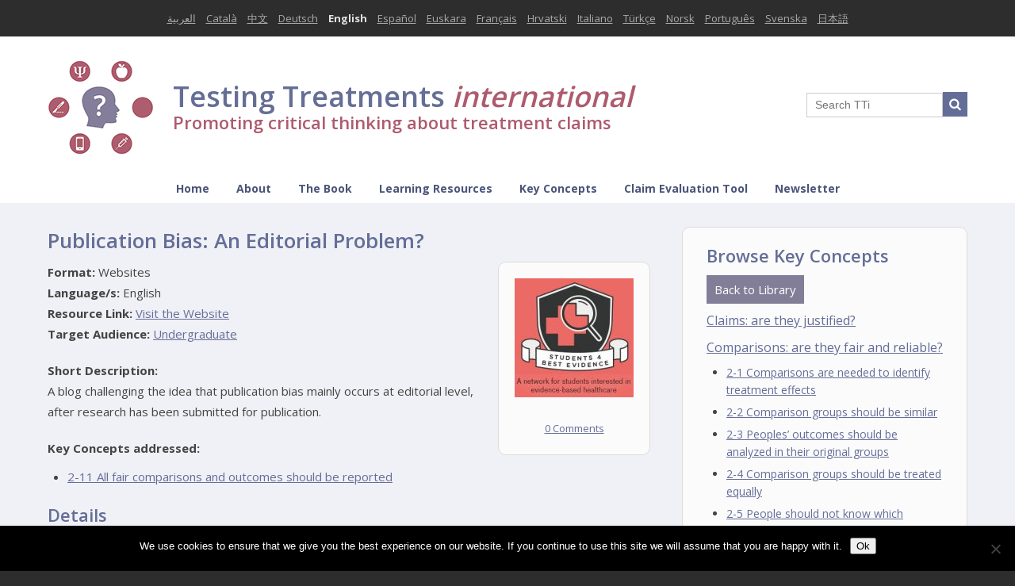

--- FILE ---
content_type: text/html; charset=UTF-8
request_url: https://en.testingtreatments.org/publication-bias-editorial-problem-5-minutes/
body_size: 23435
content:
<!DOCTYPE html>
<!--[if lt IE 7 ]><html class="ie ie6" lang="en"> <![endif]-->
<!--[if IE 7 ]><html class="ie ie7" lang="en"> <![endif]-->
<!--[if IE 8 ]><html class="ie ie8" lang="en"> <![endif]-->
<!--[if (gte IE 9)|!(IE)]><!--><html lang="en"> <!--<![endif]-->
<head>
    <!-- Global site tag (gtag.js) - Google Analytics -->
<script async src="https://www.googletagmanager.com/gtag/js?id=UA-24309532-17"></script>
<script>
  window.dataLayer = window.dataLayer || [];
  function gtag(){dataLayer.push(arguments);}
  gtag('js', new Date());

  gtag('config', 'UA-24309532-17');
</script>

<title>Publication Bias: An Editorial Problem? - EN Testing Treatments interactive</title>
<meta name="viewport" content="width=device-width, initial-scale=1.0, maximum-scale=3.0, minimal-ui" />
<script src="//ajax.googleapis.com/ajax/libs/jquery/1/jquery.min.js"></script>
<script src="https://en.testingtreatments.org/wp-content/themes/tti-redux/js/isotope.js"></script>
<!--[if lt IE 9]>
<script src="//html5shim.googlecode.com/svn/trunk/html5.js"></script>
<![endif]-->
<!-- ================ Favicons ================ -->
<link rel="shortcut icon" href="https://en.testingtreatments.org/wp-content/themes/tti-redux/images/favicon.ico">
<meta name='robots' content='index, follow, max-image-preview:large, max-snippet:-1, max-video-preview:-1' />

	<!-- This site is optimized with the Yoast SEO plugin v26.6 - https://yoast.com/wordpress/plugins/seo/ -->
	<meta name="description" content="A blog challenging the idea that publication bias mainly occurs at editorial level, after research has been submitted for publication." />
	<link rel="canonical" href="https://en.testingtreatments.org/publication-bias-editorial-problem-5-minutes/" />
	<meta property="og:locale" content="en_GB" />
	<meta property="og:type" content="article" />
	<meta property="og:title" content="Publication Bias: An Editorial Problem? - EN Testing Treatments interactive" />
	<meta property="og:description" content="A blog challenging the idea that publication bias mainly occurs at editorial level, after research has been submitted for publication." />
	<meta property="og:url" content="https://en.testingtreatments.org/publication-bias-editorial-problem-5-minutes/" />
	<meta property="og:site_name" content="EN Testing Treatments interactive" />
	<meta property="article:published_time" content="2016-08-17T12:45:52+00:00" />
	<meta property="article:modified_time" content="2017-06-06T08:55:26+00:00" />
	<meta property="og:image" content="https://en.testingtreatments.org/wp-content/uploads/sites/5/2016/08/s4be_logo2.jpg" />
	<meta property="og:image:width" content="265" />
	<meta property="og:image:height" content="265" />
	<meta property="og:image:type" content="image/jpeg" />
	<meta name="author" content="JJ Castle" />
	<meta name="twitter:card" content="summary_large_image" />
	<meta name="twitter:label1" content="Written by" />
	<meta name="twitter:data1" content="JJ Castle" />
	<meta name="twitter:label2" content="Estimated reading time" />
	<meta name="twitter:data2" content="1 minute" />
	<script type="application/ld+json" class="yoast-schema-graph">{"@context":"https://schema.org","@graph":[{"@type":"WebPage","@id":"https://en.testingtreatments.org/publication-bias-editorial-problem-5-minutes/","url":"https://en.testingtreatments.org/publication-bias-editorial-problem-5-minutes/","name":"Publication Bias: An Editorial Problem? - EN Testing Treatments interactive","isPartOf":{"@id":"https://en.testingtreatments.org/#website"},"primaryImageOfPage":{"@id":"https://en.testingtreatments.org/publication-bias-editorial-problem-5-minutes/#primaryimage"},"image":{"@id":"https://en.testingtreatments.org/publication-bias-editorial-problem-5-minutes/#primaryimage"},"thumbnailUrl":"https://en.testingtreatments.org/wp-content/uploads/sites/5/2016/08/s4be_logo2.jpg","datePublished":"2016-08-17T12:45:52+00:00","dateModified":"2017-06-06T08:55:26+00:00","author":{"@id":"https://en.testingtreatments.org/#/schema/person/0094642b8c5942e0b276b70128200e9f"},"description":"A blog challenging the idea that publication bias mainly occurs at editorial level, after research has been submitted for publication.","breadcrumb":{"@id":"https://en.testingtreatments.org/publication-bias-editorial-problem-5-minutes/#breadcrumb"},"inLanguage":"en-GB","potentialAction":[{"@type":"ReadAction","target":["https://en.testingtreatments.org/publication-bias-editorial-problem-5-minutes/"]}]},{"@type":"ImageObject","inLanguage":"en-GB","@id":"https://en.testingtreatments.org/publication-bias-editorial-problem-5-minutes/#primaryimage","url":"https://en.testingtreatments.org/wp-content/uploads/sites/5/2016/08/s4be_logo2.jpg","contentUrl":"https://en.testingtreatments.org/wp-content/uploads/sites/5/2016/08/s4be_logo2.jpg","width":265,"height":265},{"@type":"BreadcrumbList","@id":"https://en.testingtreatments.org/publication-bias-editorial-problem-5-minutes/#breadcrumb","itemListElement":[{"@type":"ListItem","position":1,"name":"Home","item":"https://en.testingtreatments.org/"},{"@type":"ListItem","position":2,"name":"Publication Bias: An Editorial Problem?"}]},{"@type":"WebSite","@id":"https://en.testingtreatments.org/#website","url":"https://en.testingtreatments.org/","name":"EN Testing Treatments interactive","description":"Promoting critical thinking about treatment claims","potentialAction":[{"@type":"SearchAction","target":{"@type":"EntryPoint","urlTemplate":"https://en.testingtreatments.org/?s={search_term_string}"},"query-input":{"@type":"PropertyValueSpecification","valueRequired":true,"valueName":"search_term_string"}}],"inLanguage":"en-GB"},{"@type":"Person","@id":"https://en.testingtreatments.org/#/schema/person/0094642b8c5942e0b276b70128200e9f","name":"JJ Castle","image":{"@type":"ImageObject","inLanguage":"en-GB","@id":"https://en.testingtreatments.org/#/schema/person/image/","url":"https://secure.gravatar.com/avatar/e51adc965afacd130b01116ba36d0c4ee4341923cc07f59cc50b97d25322f38a?s=96&d=mm&r=g","contentUrl":"https://secure.gravatar.com/avatar/e51adc965afacd130b01116ba36d0c4ee4341923cc07f59cc50b97d25322f38a?s=96&d=mm&r=g","caption":"JJ Castle"},"url":"https://en.testingtreatments.org/author/jj2616/"}]}</script>
	<!-- / Yoast SEO plugin. -->


<link rel='dns-prefetch' href='//fonts.googleapis.com' />
<link rel="alternate" type="application/rss+xml" title="EN Testing Treatments interactive &raquo; Feed" href="https://en.testingtreatments.org/feed/" />
<link rel="alternate" type="application/rss+xml" title="EN Testing Treatments interactive &raquo; Comments Feed" href="https://en.testingtreatments.org/comments/feed/" />
<link rel="alternate" type="application/rss+xml" title="EN Testing Treatments interactive &raquo; Publication Bias: An Editorial Problem? Comments Feed" href="https://en.testingtreatments.org/publication-bias-editorial-problem-5-minutes/feed/" />
<link rel="alternate" title="oEmbed (JSON)" type="application/json+oembed" href="https://en.testingtreatments.org/wp-json/oembed/1.0/embed?url=https%3A%2F%2Fen.testingtreatments.org%2Fpublication-bias-editorial-problem-5-minutes%2F" />
<link rel="alternate" title="oEmbed (XML)" type="text/xml+oembed" href="https://en.testingtreatments.org/wp-json/oembed/1.0/embed?url=https%3A%2F%2Fen.testingtreatments.org%2Fpublication-bias-editorial-problem-5-minutes%2F&#038;format=xml" />
<style id='wp-img-auto-sizes-contain-inline-css' type='text/css'>
img:is([sizes=auto i],[sizes^="auto," i]){contain-intrinsic-size:3000px 1500px}
/*# sourceURL=wp-img-auto-sizes-contain-inline-css */
</style>
<style id='wp-emoji-styles-inline-css' type='text/css'>

	img.wp-smiley, img.emoji {
		display: inline !important;
		border: none !important;
		box-shadow: none !important;
		height: 1em !important;
		width: 1em !important;
		margin: 0 0.07em !important;
		vertical-align: -0.1em !important;
		background: none !important;
		padding: 0 !important;
	}
/*# sourceURL=wp-emoji-styles-inline-css */
</style>
<style id='wp-block-library-inline-css' type='text/css'>
:root{--wp-block-synced-color:#7a00df;--wp-block-synced-color--rgb:122,0,223;--wp-bound-block-color:var(--wp-block-synced-color);--wp-editor-canvas-background:#ddd;--wp-admin-theme-color:#007cba;--wp-admin-theme-color--rgb:0,124,186;--wp-admin-theme-color-darker-10:#006ba1;--wp-admin-theme-color-darker-10--rgb:0,107,160.5;--wp-admin-theme-color-darker-20:#005a87;--wp-admin-theme-color-darker-20--rgb:0,90,135;--wp-admin-border-width-focus:2px}@media (min-resolution:192dpi){:root{--wp-admin-border-width-focus:1.5px}}.wp-element-button{cursor:pointer}:root .has-very-light-gray-background-color{background-color:#eee}:root .has-very-dark-gray-background-color{background-color:#313131}:root .has-very-light-gray-color{color:#eee}:root .has-very-dark-gray-color{color:#313131}:root .has-vivid-green-cyan-to-vivid-cyan-blue-gradient-background{background:linear-gradient(135deg,#00d084,#0693e3)}:root .has-purple-crush-gradient-background{background:linear-gradient(135deg,#34e2e4,#4721fb 50%,#ab1dfe)}:root .has-hazy-dawn-gradient-background{background:linear-gradient(135deg,#faaca8,#dad0ec)}:root .has-subdued-olive-gradient-background{background:linear-gradient(135deg,#fafae1,#67a671)}:root .has-atomic-cream-gradient-background{background:linear-gradient(135deg,#fdd79a,#004a59)}:root .has-nightshade-gradient-background{background:linear-gradient(135deg,#330968,#31cdcf)}:root .has-midnight-gradient-background{background:linear-gradient(135deg,#020381,#2874fc)}:root{--wp--preset--font-size--normal:16px;--wp--preset--font-size--huge:42px}.has-regular-font-size{font-size:1em}.has-larger-font-size{font-size:2.625em}.has-normal-font-size{font-size:var(--wp--preset--font-size--normal)}.has-huge-font-size{font-size:var(--wp--preset--font-size--huge)}.has-text-align-center{text-align:center}.has-text-align-left{text-align:left}.has-text-align-right{text-align:right}.has-fit-text{white-space:nowrap!important}#end-resizable-editor-section{display:none}.aligncenter{clear:both}.items-justified-left{justify-content:flex-start}.items-justified-center{justify-content:center}.items-justified-right{justify-content:flex-end}.items-justified-space-between{justify-content:space-between}.screen-reader-text{border:0;clip-path:inset(50%);height:1px;margin:-1px;overflow:hidden;padding:0;position:absolute;width:1px;word-wrap:normal!important}.screen-reader-text:focus{background-color:#ddd;clip-path:none;color:#444;display:block;font-size:1em;height:auto;left:5px;line-height:normal;padding:15px 23px 14px;text-decoration:none;top:5px;width:auto;z-index:100000}html :where(.has-border-color){border-style:solid}html :where([style*=border-top-color]){border-top-style:solid}html :where([style*=border-right-color]){border-right-style:solid}html :where([style*=border-bottom-color]){border-bottom-style:solid}html :where([style*=border-left-color]){border-left-style:solid}html :where([style*=border-width]){border-style:solid}html :where([style*=border-top-width]){border-top-style:solid}html :where([style*=border-right-width]){border-right-style:solid}html :where([style*=border-bottom-width]){border-bottom-style:solid}html :where([style*=border-left-width]){border-left-style:solid}html :where(img[class*=wp-image-]){height:auto;max-width:100%}:where(figure){margin:0 0 1em}html :where(.is-position-sticky){--wp-admin--admin-bar--position-offset:var(--wp-admin--admin-bar--height,0px)}@media screen and (max-width:600px){html :where(.is-position-sticky){--wp-admin--admin-bar--position-offset:0px}}

/*# sourceURL=wp-block-library-inline-css */
</style><style id='global-styles-inline-css' type='text/css'>
:root{--wp--preset--aspect-ratio--square: 1;--wp--preset--aspect-ratio--4-3: 4/3;--wp--preset--aspect-ratio--3-4: 3/4;--wp--preset--aspect-ratio--3-2: 3/2;--wp--preset--aspect-ratio--2-3: 2/3;--wp--preset--aspect-ratio--16-9: 16/9;--wp--preset--aspect-ratio--9-16: 9/16;--wp--preset--color--black: #000000;--wp--preset--color--cyan-bluish-gray: #abb8c3;--wp--preset--color--white: #ffffff;--wp--preset--color--pale-pink: #f78da7;--wp--preset--color--vivid-red: #cf2e2e;--wp--preset--color--luminous-vivid-orange: #ff6900;--wp--preset--color--luminous-vivid-amber: #fcb900;--wp--preset--color--light-green-cyan: #7bdcb5;--wp--preset--color--vivid-green-cyan: #00d084;--wp--preset--color--pale-cyan-blue: #8ed1fc;--wp--preset--color--vivid-cyan-blue: #0693e3;--wp--preset--color--vivid-purple: #9b51e0;--wp--preset--gradient--vivid-cyan-blue-to-vivid-purple: linear-gradient(135deg,rgb(6,147,227) 0%,rgb(155,81,224) 100%);--wp--preset--gradient--light-green-cyan-to-vivid-green-cyan: linear-gradient(135deg,rgb(122,220,180) 0%,rgb(0,208,130) 100%);--wp--preset--gradient--luminous-vivid-amber-to-luminous-vivid-orange: linear-gradient(135deg,rgb(252,185,0) 0%,rgb(255,105,0) 100%);--wp--preset--gradient--luminous-vivid-orange-to-vivid-red: linear-gradient(135deg,rgb(255,105,0) 0%,rgb(207,46,46) 100%);--wp--preset--gradient--very-light-gray-to-cyan-bluish-gray: linear-gradient(135deg,rgb(238,238,238) 0%,rgb(169,184,195) 100%);--wp--preset--gradient--cool-to-warm-spectrum: linear-gradient(135deg,rgb(74,234,220) 0%,rgb(151,120,209) 20%,rgb(207,42,186) 40%,rgb(238,44,130) 60%,rgb(251,105,98) 80%,rgb(254,248,76) 100%);--wp--preset--gradient--blush-light-purple: linear-gradient(135deg,rgb(255,206,236) 0%,rgb(152,150,240) 100%);--wp--preset--gradient--blush-bordeaux: linear-gradient(135deg,rgb(254,205,165) 0%,rgb(254,45,45) 50%,rgb(107,0,62) 100%);--wp--preset--gradient--luminous-dusk: linear-gradient(135deg,rgb(255,203,112) 0%,rgb(199,81,192) 50%,rgb(65,88,208) 100%);--wp--preset--gradient--pale-ocean: linear-gradient(135deg,rgb(255,245,203) 0%,rgb(182,227,212) 50%,rgb(51,167,181) 100%);--wp--preset--gradient--electric-grass: linear-gradient(135deg,rgb(202,248,128) 0%,rgb(113,206,126) 100%);--wp--preset--gradient--midnight: linear-gradient(135deg,rgb(2,3,129) 0%,rgb(40,116,252) 100%);--wp--preset--font-size--small: 13px;--wp--preset--font-size--medium: 20px;--wp--preset--font-size--large: 36px;--wp--preset--font-size--x-large: 42px;--wp--preset--spacing--20: 0.44rem;--wp--preset--spacing--30: 0.67rem;--wp--preset--spacing--40: 1rem;--wp--preset--spacing--50: 1.5rem;--wp--preset--spacing--60: 2.25rem;--wp--preset--spacing--70: 3.38rem;--wp--preset--spacing--80: 5.06rem;--wp--preset--shadow--natural: 6px 6px 9px rgba(0, 0, 0, 0.2);--wp--preset--shadow--deep: 12px 12px 50px rgba(0, 0, 0, 0.4);--wp--preset--shadow--sharp: 6px 6px 0px rgba(0, 0, 0, 0.2);--wp--preset--shadow--outlined: 6px 6px 0px -3px rgb(255, 255, 255), 6px 6px rgb(0, 0, 0);--wp--preset--shadow--crisp: 6px 6px 0px rgb(0, 0, 0);}:where(.is-layout-flex){gap: 0.5em;}:where(.is-layout-grid){gap: 0.5em;}body .is-layout-flex{display: flex;}.is-layout-flex{flex-wrap: wrap;align-items: center;}.is-layout-flex > :is(*, div){margin: 0;}body .is-layout-grid{display: grid;}.is-layout-grid > :is(*, div){margin: 0;}:where(.wp-block-columns.is-layout-flex){gap: 2em;}:where(.wp-block-columns.is-layout-grid){gap: 2em;}:where(.wp-block-post-template.is-layout-flex){gap: 1.25em;}:where(.wp-block-post-template.is-layout-grid){gap: 1.25em;}.has-black-color{color: var(--wp--preset--color--black) !important;}.has-cyan-bluish-gray-color{color: var(--wp--preset--color--cyan-bluish-gray) !important;}.has-white-color{color: var(--wp--preset--color--white) !important;}.has-pale-pink-color{color: var(--wp--preset--color--pale-pink) !important;}.has-vivid-red-color{color: var(--wp--preset--color--vivid-red) !important;}.has-luminous-vivid-orange-color{color: var(--wp--preset--color--luminous-vivid-orange) !important;}.has-luminous-vivid-amber-color{color: var(--wp--preset--color--luminous-vivid-amber) !important;}.has-light-green-cyan-color{color: var(--wp--preset--color--light-green-cyan) !important;}.has-vivid-green-cyan-color{color: var(--wp--preset--color--vivid-green-cyan) !important;}.has-pale-cyan-blue-color{color: var(--wp--preset--color--pale-cyan-blue) !important;}.has-vivid-cyan-blue-color{color: var(--wp--preset--color--vivid-cyan-blue) !important;}.has-vivid-purple-color{color: var(--wp--preset--color--vivid-purple) !important;}.has-black-background-color{background-color: var(--wp--preset--color--black) !important;}.has-cyan-bluish-gray-background-color{background-color: var(--wp--preset--color--cyan-bluish-gray) !important;}.has-white-background-color{background-color: var(--wp--preset--color--white) !important;}.has-pale-pink-background-color{background-color: var(--wp--preset--color--pale-pink) !important;}.has-vivid-red-background-color{background-color: var(--wp--preset--color--vivid-red) !important;}.has-luminous-vivid-orange-background-color{background-color: var(--wp--preset--color--luminous-vivid-orange) !important;}.has-luminous-vivid-amber-background-color{background-color: var(--wp--preset--color--luminous-vivid-amber) !important;}.has-light-green-cyan-background-color{background-color: var(--wp--preset--color--light-green-cyan) !important;}.has-vivid-green-cyan-background-color{background-color: var(--wp--preset--color--vivid-green-cyan) !important;}.has-pale-cyan-blue-background-color{background-color: var(--wp--preset--color--pale-cyan-blue) !important;}.has-vivid-cyan-blue-background-color{background-color: var(--wp--preset--color--vivid-cyan-blue) !important;}.has-vivid-purple-background-color{background-color: var(--wp--preset--color--vivid-purple) !important;}.has-black-border-color{border-color: var(--wp--preset--color--black) !important;}.has-cyan-bluish-gray-border-color{border-color: var(--wp--preset--color--cyan-bluish-gray) !important;}.has-white-border-color{border-color: var(--wp--preset--color--white) !important;}.has-pale-pink-border-color{border-color: var(--wp--preset--color--pale-pink) !important;}.has-vivid-red-border-color{border-color: var(--wp--preset--color--vivid-red) !important;}.has-luminous-vivid-orange-border-color{border-color: var(--wp--preset--color--luminous-vivid-orange) !important;}.has-luminous-vivid-amber-border-color{border-color: var(--wp--preset--color--luminous-vivid-amber) !important;}.has-light-green-cyan-border-color{border-color: var(--wp--preset--color--light-green-cyan) !important;}.has-vivid-green-cyan-border-color{border-color: var(--wp--preset--color--vivid-green-cyan) !important;}.has-pale-cyan-blue-border-color{border-color: var(--wp--preset--color--pale-cyan-blue) !important;}.has-vivid-cyan-blue-border-color{border-color: var(--wp--preset--color--vivid-cyan-blue) !important;}.has-vivid-purple-border-color{border-color: var(--wp--preset--color--vivid-purple) !important;}.has-vivid-cyan-blue-to-vivid-purple-gradient-background{background: var(--wp--preset--gradient--vivid-cyan-blue-to-vivid-purple) !important;}.has-light-green-cyan-to-vivid-green-cyan-gradient-background{background: var(--wp--preset--gradient--light-green-cyan-to-vivid-green-cyan) !important;}.has-luminous-vivid-amber-to-luminous-vivid-orange-gradient-background{background: var(--wp--preset--gradient--luminous-vivid-amber-to-luminous-vivid-orange) !important;}.has-luminous-vivid-orange-to-vivid-red-gradient-background{background: var(--wp--preset--gradient--luminous-vivid-orange-to-vivid-red) !important;}.has-very-light-gray-to-cyan-bluish-gray-gradient-background{background: var(--wp--preset--gradient--very-light-gray-to-cyan-bluish-gray) !important;}.has-cool-to-warm-spectrum-gradient-background{background: var(--wp--preset--gradient--cool-to-warm-spectrum) !important;}.has-blush-light-purple-gradient-background{background: var(--wp--preset--gradient--blush-light-purple) !important;}.has-blush-bordeaux-gradient-background{background: var(--wp--preset--gradient--blush-bordeaux) !important;}.has-luminous-dusk-gradient-background{background: var(--wp--preset--gradient--luminous-dusk) !important;}.has-pale-ocean-gradient-background{background: var(--wp--preset--gradient--pale-ocean) !important;}.has-electric-grass-gradient-background{background: var(--wp--preset--gradient--electric-grass) !important;}.has-midnight-gradient-background{background: var(--wp--preset--gradient--midnight) !important;}.has-small-font-size{font-size: var(--wp--preset--font-size--small) !important;}.has-medium-font-size{font-size: var(--wp--preset--font-size--medium) !important;}.has-large-font-size{font-size: var(--wp--preset--font-size--large) !important;}.has-x-large-font-size{font-size: var(--wp--preset--font-size--x-large) !important;}
/*# sourceURL=global-styles-inline-css */
</style>

<style id='classic-theme-styles-inline-css' type='text/css'>
/*! This file is auto-generated */
.wp-block-button__link{color:#fff;background-color:#32373c;border-radius:9999px;box-shadow:none;text-decoration:none;padding:calc(.667em + 2px) calc(1.333em + 2px);font-size:1.125em}.wp-block-file__button{background:#32373c;color:#fff;text-decoration:none}
/*# sourceURL=/wp-includes/css/classic-themes.min.css */
</style>
<link rel='stylesheet' id='cookie-notice-front-css' href='https://en.testingtreatments.org/wp-content/plugins/cookie-notice/css/front.min.css?ver=2.5.11' type='text/css' media='all' />
<link rel='stylesheet' id='css-toolpop-css' href='https://en.testingtreatments.org/wp-content/plugins/get-it-glossary/assets/css/jquery.toolpop.css?ver=707a21779231ad4a1139e6203b6becac' type='text/css' media='all' />
<link rel='stylesheet' id='wpProQuiz_front_style-css' href='https://en.testingtreatments.org/wp-content/plugins/wp-pro-quiz/css/wpProQuiz_front.min.css?ver=0.37' type='text/css' media='all' />
<link rel='stylesheet' id='skeleton-css' href='https://en.testingtreatments.org/wp-content/themes/tti-redux/css/skeleton.css?ver=1.0' type='text/css' media='all' />
<link rel='stylesheet' id='main-css' href='https://en.testingtreatments.org/wp-content/themes/tti-redux/css/main.css?ver=1.0' type='text/css' media='all' />
<link rel='stylesheet' id='fonts-css' href='https://fonts.googleapis.com/css?family=Open+Sans%3A400%2C600%2C700%2C800&#038;ver=707a21779231ad4a1139e6203b6becac' type='text/css' media='all' />
<script type="text/javascript" id="cookie-notice-front-js-before">
/* <![CDATA[ */
var cnArgs = {"ajaxUrl":"https:\/\/en.testingtreatments.org\/wp-admin\/admin-ajax.php","nonce":"b88b22ceb7","hideEffect":"fade","position":"bottom","onScroll":false,"onScrollOffset":100,"onClick":false,"cookieName":"cookie_notice_accepted","cookieTime":2592000,"cookieTimeRejected":2592000,"globalCookie":false,"redirection":false,"cache":false,"revokeCookies":false,"revokeCookiesOpt":"automatic"};

//# sourceURL=cookie-notice-front-js-before
/* ]]> */
</script>
<script type="text/javascript" src="https://en.testingtreatments.org/wp-content/plugins/cookie-notice/js/front.min.js?ver=2.5.11" id="cookie-notice-front-js"></script>
<script type="text/javascript" src="https://en.testingtreatments.org/wp-includes/js/jquery/jquery.min.js?ver=3.7.1" id="jquery-core-js"></script>
<script type="text/javascript" src="https://en.testingtreatments.org/wp-includes/js/jquery/jquery-migrate.min.js?ver=3.4.1" id="jquery-migrate-js"></script>
<script type="text/javascript" src="https://en.testingtreatments.org/wp-content/plugins/get-it-glossary/assets/js/jquery.toolpop.js?ver=707a21779231ad4a1139e6203b6becac" id="js-toolpop-js"></script>
<script type="text/javascript" src="https://en.testingtreatments.org/wp-content/themes/tti-redux/js/modernizr.js?ver=1" id="modernizr-js"></script>
<script type="text/javascript" src="https://en.testingtreatments.org/wp-content/themes/tti-redux/js/functions.js?ver=1" id="theme-functions-js"></script>
<link rel="https://api.w.org/" href="https://en.testingtreatments.org/wp-json/" /><link rel="alternate" title="JSON" type="application/json" href="https://en.testingtreatments.org/wp-json/wp/v2/posts/7023" /><link rel="EditURI" type="application/rsd+xml" title="RSD" href="https://en.testingtreatments.org/xmlrpc.php?rsd" />

<link rel='shortlink' href='https://en.testingtreatments.org/?p=7023' />

<style>
/* GET IT GLOSSARY */
  
 #getit_subtitle {
  font-size: small;
  margin-top: -20px;
  margin-bottom: 10px;
}

#getit_definition {
    border: 1px solid grey;
    background: white;
    padding: 10px;
}

#getit_definition strong {
  color: rebeccapurple;
}

#getit_terms {
    width: 100%;
    margin-bottom: 10px;
    font-size: 18px !important;
}

#getit_subtitle {
margin-top: -10px; display:block;
}
</style><link rel='stylesheet' id='yarppRelatedCss-css' href='https://en.testingtreatments.org/wp-content/plugins/yet-another-related-posts-plugin/style/related.css?ver=5.30.11' type='text/css' media='all' />
</head>

<body>
<section id="languages">
    <div class="container">
        <div class="sixteen columns">
            <div class="languages-mobile">Languages</div>
            <ul class="list">
                                                <li><a href="http://ar.testingtreatments.org" title="Arabic">العربية</a></li>
                                                                  <li><a href="http://ca.testingtreatments.org" title="Catalan">Català</a></li>
                                                                  <li><a href="http://cn.testingtreatments.org" title="Chinese">中文</a></li>
                                                                  <li><a href="http://de.testingtreatments.org" title="German">Deutsch</a></li>
                                                                  <li>English</li>
                                                                  <li><a href="http://es.testingtreatments.org" title="Spanish">Español</a></li>
                                                                  <li><a href="http://eu.testingtreatments.org" title="Basque">Euskara</a></li>
                                                                  <li><a href="http://fr.testingtreatments.org" title="French">Français</a></li>
                                                                  <li><a href="http://hr.testingtreatments.org" title="Croatian">Hrvatski</a></li>
                                                                  <li><a href="http://it.testingtreatments.org" title="Italian">Italiano</a></li>
                                                                  <li><a href="http://tr.testingtreatments.org/" title="Turkish">Türkçe</a></li>
                                                                  <li><a href="http://no.testingtreatments.org" title="Norwegian">Norsk</a></li>
                                                                  <li><a href="http://pt.testingtreatments.org" title="Portugese">Português</a></li>
                                                                  <li><a href="http://se.testingtreatments.org" title="Swedish">Svenska</a></li>
                                                                  <li><a href="https://jp.testingtreatments.org/" title="Japanese">日本語</a></li>
                                            </ul>
        </div>
    </div>
</section>
<header> 
	<div class="container">
    <div class="logo sixteen columns">
      <a href="https://en.testingtreatments.org">
      <p><img src="https://en.testingtreatments.org/wp-content/themes/tti-redux/images/tti_logo_120.png" alt="TTi Logo" class="tti-logo" />
      <span class="tti-wording">Testing Treatments <span class="interactive">international</span></span>
      <br />
      <span class="tti-desc">Promoting critical thinking about treatment claims</span></p>
      </a>
    </div>
    <div class="search">
      <form role="search" method="get" id="searchform" class="searchform" action="https://en.testingtreatments.org/">
	<div>
		<label class="screen-reader-text" for="s"></label>
		<input type="text" value="" placeholder="Search TTi" name="s" id="s" /><input type="submit" id="searchsubmit" value="Search" />
	</div>
</form>	  </div>
	  <div class="search_mobile">
      <form role="search" method="get" id="searchform" class="searchform" action="https://en.testingtreatments.org/">
	<div>
		<label class="screen-reader-text" for="s"></label>
		<input type="text" value="" placeholder="Search TTi" name="s" id="s" /><input type="submit" id="searchsubmit" value="Search" />
	</div>
</form>	  </div>
	</div>
</header>
<nav>
  <div class="container">
    <div class="sixteen columns">
      <div class="mobile-nav">Navigate this website</div>
      <div class="menu-navigation-container"><ul id="menu-navigation" class="main"><li id="menu-item-3567" class="menu-item menu-item-type-post_type menu-item-object-page menu-item-home menu-item-3567"><a href="https://en.testingtreatments.org/">Home</a></li>
<li id="menu-item-7110" class="menu-item menu-item-type-post_type menu-item-object-page menu-item-7110"><a href="https://en.testingtreatments.org/testing-treatments-interactive-tti/" title="FInd out more about this website">About</a></li>
<li id="menu-item-3555" class="menu-item menu-item-type-post_type menu-item-object-page menu-item-3555"><a href="https://en.testingtreatments.org/book/" title="Read or listen to the book Testing Treatments">The Book</a></li>
<li id="menu-item-10892" class="menu-item menu-item-type-custom menu-item-object-custom menu-item-10892"><a href="https://teachingebhc.org/">Learning Resources</a></li>
<li id="menu-item-10893" class="menu-item menu-item-type-custom menu-item-object-custom menu-item-10893"><a href="https://www.informedhealthchoices.org/key-concepts-2-2/">Key Concepts</a></li>
<li id="menu-item-10891" class="menu-item menu-item-type-custom menu-item-object-custom menu-item-10891"><a href="https://www.informedhealthchoices.org/claim-evaluation-tools/">Claim Evaluation Tool</a></li>
<li id="menu-item-10848" class="menu-item menu-item-type-post_type menu-item-object-page menu-item-10848"><a href="https://en.testingtreatments.org/newsletter/">Newsletter</a></li>
</ul></div>		</div>
  </div>
</nav>
<section class="main">
    <div class="container">
        <div class="two-thirds column"> 
                  			<h1>Publication Bias: An Editorial Problem?</h1>
      			
      			
      			<div class="resources">
        			        			<div class="box evaluated">
          			<div class="content">
            			<div class="resource_eval">
              			<img width="150" height="150" src="https://en.testingtreatments.org/wp-content/uploads/sites/5/2016/08/s4be_logo2-150x150.jpg" class="evaluated_thumb scale-with-grid wp-post-image" alt="" decoding="async" srcset="https://en.testingtreatments.org/wp-content/uploads/sites/5/2016/08/s4be_logo2-150x150.jpg 150w, https://en.testingtreatments.org/wp-content/uploads/sites/5/2016/08/s4be_logo2-100x100.jpg 100w, https://en.testingtreatments.org/wp-content/uploads/sites/5/2016/08/s4be_logo2.jpg 265w" sizes="(max-width: 150px) 100vw, 150px" />              			<p><br /><a href="https://en.testingtreatments.org/publication-bias-editorial-problem-5-minutes/"><span class="dsq-postid" data-dsqidentifier="7023 http://www.testingtreatments.org/?p=7023">0 Comments</span></a></p>
            			</div>
          			</div>
        			</div>
        			                                <article class="format">
                  <strong class="blue">Format:</strong>
                                       Websites<div class="separator">,</div>
                                  </article>
                                                <article class="lang">
                  <strong class="blue">Language/s:</strong>
                                      English<div class="separator">,</div>
                                  </article>
                                        			    <strong class="blue">Resource Link:</strong> <a href="http://www.students4bestevidence.net/publication-bias-editorial-problem/" target="_blank">Visit the Website</a><br />
        			                                  <article class="target">
                <strong class="blue">Target Audience:</strong>
                                      <a href="https://en.testingtreatments.org/category/audience/undergraduate/" title="View all resources for this Audience">Undergraduate</a> <div class="separator">|</div>
                                  </article>
                                        			    <strong class="blue">Short Description:</strong><br />
        			    <p>A blog challenging the idea that publication bias mainly occurs at editorial level, after research has been submitted for publication.</p>
        			    
                                <strong class="blue">Key Concepts addressed:</strong><br />
                <ul class="addressed_concepts">
                                      <li><a href="https://en.testingtreatments.org/category/learning-resources/comparisons-are-they-fair-and-reliable/all-fair-comparisons-and-outcomes-should-be-reported/" title="View all resources for this Key Concept">2-11 All fair comparisons and outcomes should be reported</a></li>
                                  </ul>
                          			<h2>Details</h2>
                <p>This blog explains the issue of publication bias in research (where studies reporting positive results &#8211; i.e. studies reporting a difference between the tested intervention and a comparison intervention &#8211; are more likely to be published than studies reporting negative results). It describes some of the issues caused by publication bias (e.g. overestimating the benefits of an intervention). The blog particularly focuses on the issue of publication bias at the level of the editing process. That is, once a paper has been submitted for publication, the peer review process and editorial decision-making may favour the publication of studies with positive results. The blog then describes a study that sought to investigate whether there is evidence of publication bias at the editorial level. The main finding of the study is that, once submitted to a journal, manuscripts reporting positive results were not more likely to be published. Publication was associated with larger, multi-centre studies with more than 100 participants, and with submission to a specialty, rather than a general, journal. The blog author discusses limitations of this study and then concludes with a take home message: publication bias may mainly occur before manuscripts are submitted to journals. <a href="http://www.students4bestevidence.net/publication-bias-editorial-problem/">Read the blog</a></p>
<p><a title="Visit the website" href="http://www.students4bestevidence.net/" target="_blank">Students 4 Best Evidence (S4BE)</a> is a growing network of students from around the world, from school age to university, who are interested in learning more about evidence-based healthcare (EBH).  The network is supported by the UK Cochrane Centre.  In addition to the website, the S4BE has a <a title="Visit the Facebook group" href="https://www.facebook.com/Students4BE" target="_blank">Facebook</a> group and <a title="Follow Students 4 BE on Twitter" href="https://twitter.com/Students4BE" target="_blank">Twitter</a> feed. For more information, read Selena Ryan-Vigs <a href="http://bit.ly/2drW1uB">blog</a> which introduces Students 4 Best Evidence.</p>
<div class='yarpp yarpp-related yarpp-related-website yarpp-template-yarpp-template-related'>
<h3>You may also like</h3>
		<article class="resource_listing two-thirds column grid-item alpha all-fair-comparisons-and-outcomes-should-be-reported english further-education undergraduate websites not-evaluated">
          		<div class="resources">
            		                  <a href="https://en.testingtreatments.org/bias-language-5-minutes/"><img width="150" height="150" src="https://en.testingtreatments.org/wp-content/uploads/sites/5/2016/08/s4be_logo2-150x150.jpg" class="resource_img alignleft wp-post-image" alt="" srcset="https://en.testingtreatments.org/wp-content/uploads/sites/5/2016/08/s4be_logo2-150x150.jpg 150w, https://en.testingtreatments.org/wp-content/uploads/sites/5/2016/08/s4be_logo2-100x100.jpg 100w, https://en.testingtreatments.org/wp-content/uploads/sites/5/2016/08/s4be_logo2.jpg 265w" sizes="(max-width: 150px) 100vw, 150px" /></a>
                 
                <div class="content">
                <h2><a href="https://en.testingtreatments.org/bias-language-5-minutes/">The Bias of Language</a></h2>
                                <p><p>Publication of research findings in a particular language may be prompted by the nature and direction of the results.</p>
</p>
                                 | <a href="https://en.testingtreatments.org/bias-language-5-minutes/"><span class="dsq-postid" data-dsqidentifier="7021 http://www.testingtreatments.org/?p=7021">0 Comments</span></a>              </div>
  </article>
		<article class="resource_listing two-thirds column grid-item alpha all-fair-comparisons-and-outcomes-should-be-reported people-should-not-know-which-treatment-they-get reviews-of-fair-comparisons-should-be-systematic english further-education postgraduate-and-professional undergraduate websites not-evaluated">
          		<div class="resources">
            		                  <a href="https://en.testingtreatments.org/systematic-reviews-meta-analysis-10-minutes/"><img width="150" height="150" src="https://en.testingtreatments.org/wp-content/uploads/sites/5/2016/10/4-faces2-150x150.png" class="resource_img alignleft wp-post-image" alt="" srcset="https://en.testingtreatments.org/wp-content/uploads/sites/5/2016/10/4-faces2-150x150.png 150w, https://en.testingtreatments.org/wp-content/uploads/sites/5/2016/10/4-faces2-300x300.png 300w, https://en.testingtreatments.org/wp-content/uploads/sites/5/2016/10/4-faces2-768x768.png 768w, https://en.testingtreatments.org/wp-content/uploads/sites/5/2016/10/4-faces2-100x100.png 100w, https://en.testingtreatments.org/wp-content/uploads/sites/5/2016/10/4-faces2.png 1000w" sizes="(max-width: 150px) 100vw, 150px" /></a>
                 
                <div class="content">
                <h2><a href="https://en.testingtreatments.org/systematic-reviews-meta-analysis-10-minutes/">Systematic Reviews and Meta-analysis: Information Overload</a></h2>
                                <p><p>None of us can keep up with the sheer volume of material published in medical journals each week.</p>
</p>
                                 | <a href="https://en.testingtreatments.org/systematic-reviews-meta-analysis-10-minutes/"><span class="dsq-postid" data-dsqidentifier="7061 http://www.testingtreatments.org/?p=7061">0 Comments</span></a>              </div>
  </article>
</div>
                                
<div id="disqus_thread"></div>
                              </div>
            
                    </div>
      <div class="pages one-third column">
          <div class="content">
            <h2 class="browse">Browse Key Concepts</h2>
            <a class="back_to_library" href="https://en.testingtreatments.org/category/key-concepts/">Back to Library</a>
      	    <div class="menu-concepts-container"><ul id="menu-concepts" class="menu"><li id="menu-item-4077" class="menu-item menu-item-type-taxonomy menu-item-object-category menu-item-has-children menu-item-4077"><a href="https://en.testingtreatments.org/category/learning-resources/claims-are-they-justified/">Claims: are they justified?</a>
<ul class="sub-menu">
	<li id="menu-item-4078" class="menu-item menu-item-type-taxonomy menu-item-object-category menu-item-4078"><a href="https://en.testingtreatments.org/category/learning-resources/claims-are-they-justified/treatments-can-harm/">1-1 Treatments can harm</a></li>
	<li id="menu-item-4082" class="menu-item menu-item-type-taxonomy menu-item-object-category menu-item-4082"><a href="https://en.testingtreatments.org/category/learning-resources/claims-are-they-justified/anecdotes-are-unreliable-evidence/">1-2 Anecdotes are unreliable evidence</a></li>
	<li id="menu-item-4083" class="menu-item menu-item-type-taxonomy menu-item-object-category menu-item-4083"><a href="https://en.testingtreatments.org/category/learning-resources/claims-are-they-justified/1-3-association-is-not-the-same-as-causation/">1-3 Association is not the same as causation</a></li>
	<li id="menu-item-4084" class="menu-item menu-item-type-taxonomy menu-item-object-category menu-item-4084"><a href="https://en.testingtreatments.org/category/learning-resources/claims-are-they-justified/common-practice-is-not-always-evidence-based/">1-4 Common practice is not always evidence-based</a></li>
	<li id="menu-item-4085" class="menu-item menu-item-type-taxonomy menu-item-object-category menu-item-4085"><a href="https://en.testingtreatments.org/category/learning-resources/claims-are-they-justified/newer-is-not-necessarily-better/">1-5 Newer is not necessarily better</a></li>
	<li id="menu-item-4086" class="menu-item menu-item-type-taxonomy menu-item-object-category menu-item-4086"><a href="https://en.testingtreatments.org/category/learning-resources/claims-are-they-justified/expert-opinion-is-not-always-right/">1-6 Expert opinion is not always right</a></li>
	<li id="menu-item-4087" class="menu-item menu-item-type-taxonomy menu-item-object-category menu-item-4087"><a href="https://en.testingtreatments.org/category/learning-resources/claims-are-they-justified/1-7-beware-of-conflicting-interests/">1-7 Beware of conflicting interests</a></li>
	<li id="menu-item-4088" class="menu-item menu-item-type-taxonomy menu-item-object-category menu-item-4088"><a href="https://en.testingtreatments.org/category/learning-resources/claims-are-they-justified/more-is-not-necessarily-better/">1-8 More is not necessarily better</a></li>
	<li id="menu-item-4089" class="menu-item menu-item-type-taxonomy menu-item-object-category menu-item-4089"><a href="https://en.testingtreatments.org/category/learning-resources/claims-are-they-justified/earlier-is-not-necessarily-better/">1-9 Earlier is not necessarily better</a></li>
	<li id="menu-item-4079" class="menu-item menu-item-type-taxonomy menu-item-object-category menu-item-4079"><a href="https://en.testingtreatments.org/category/learning-resources/claims-are-they-justified/hope-may-lead-to-unrealistic-expectations/">1-10 Hope may lead to unrealistic expectations</a></li>
	<li id="menu-item-4080" class="menu-item menu-item-type-taxonomy menu-item-object-category menu-item-4080"><a href="https://en.testingtreatments.org/category/learning-resources/claims-are-they-justified/explanations-about-how-treatments-work-can-be-wrong/">1-11 Explanations about how treatments work can be wrong</a></li>
	<li id="menu-item-4081" class="menu-item menu-item-type-taxonomy menu-item-object-category menu-item-4081"><a href="https://en.testingtreatments.org/category/learning-resources/claims-are-they-justified/dramatic-treatment-effects-are-rare/">1-12 Dramatic treatment effects are rare</a></li>
</ul>
</li>
<li id="menu-item-4090" class="menu-item menu-item-type-taxonomy menu-item-object-category current-post-ancestor menu-item-has-children menu-item-4090"><a href="https://en.testingtreatments.org/category/learning-resources/comparisons-are-they-fair-and-reliable/">Comparisons: are they fair and reliable?</a>
<ul class="sub-menu">
	<li id="menu-item-4091" class="menu-item menu-item-type-taxonomy menu-item-object-category menu-item-4091"><a href="https://en.testingtreatments.org/category/learning-resources/comparisons-are-they-fair-and-reliable/treatments-should-be-compared-fairly/">2-1 Comparisons are needed to identify treatment effects</a></li>
	<li id="menu-item-4092" class="menu-item menu-item-type-taxonomy menu-item-object-category menu-item-4092"><a href="https://en.testingtreatments.org/category/learning-resources/comparisons-are-they-fair-and-reliable/comparison-groups-should-be-similar/">2-2 Comparison groups should be similar</a></li>
	<li id="menu-item-4093" class="menu-item menu-item-type-taxonomy menu-item-object-category menu-item-4093"><a href="https://en.testingtreatments.org/category/learning-resources/comparisons-are-they-fair-and-reliable/peoples-outcomes-should-be-analyzed-in-their-original-groups/">2-3 Peoples’ outcomes should be analyzed in their original groups</a></li>
	<li id="menu-item-4094" class="menu-item menu-item-type-taxonomy menu-item-object-category menu-item-4094"><a href="https://en.testingtreatments.org/category/learning-resources/comparisons-are-they-fair-and-reliable/comparison-groups-should-be-treated-equally/">2-4 Comparison groups should be treated equally</a></li>
	<li id="menu-item-4095" class="menu-item menu-item-type-taxonomy menu-item-object-category menu-item-4095"><a href="https://en.testingtreatments.org/category/learning-resources/comparisons-are-they-fair-and-reliable/people-should-not-know-which-treatment-they-get/">2-5 People should not know which treatment they get</a></li>
	<li id="menu-item-4096" class="menu-item menu-item-type-taxonomy menu-item-object-category menu-item-4096"><a href="https://en.testingtreatments.org/category/learning-resources/comparisons-are-they-fair-and-reliable/peoples-outcomes-should-be-assessed-similarly/">2-6 Peoples&#8217; outcomes should be assessed similarly</a></li>
	<li id="menu-item-4097" class="menu-item menu-item-type-taxonomy menu-item-object-category menu-item-4097"><a href="https://en.testingtreatments.org/category/learning-resources/comparisons-are-they-fair-and-reliable/all-should-be-followed-up/">2-7 All should be followed up</a></li>
	<li id="menu-item-4105" class="menu-item menu-item-type-taxonomy menu-item-object-category menu-item-4105"><a href="https://en.testingtreatments.org/category/learning-resources/comparisons-are-they-fair-and-reliable/consider-all-of-the-relevant-fair-comparisons/">2-8 Consider all of the relevant fair comparisons</a></li>
	<li id="menu-item-4104" class="menu-item menu-item-type-taxonomy menu-item-object-category menu-item-4104"><a href="https://en.testingtreatments.org/category/learning-resources/comparisons-are-they-fair-and-reliable/reviews-of-fair-comparisons-should-be-systematic/">2-9 Reviews of fair comparisons should be systematic</a></li>
	<li id="menu-item-10272" class="menu-item menu-item-type-taxonomy menu-item-object-category menu-item-10272"><a href="https://en.testingtreatments.org/category/learning-resources/comparisons-are-they-fair-and-reliable/peer-review-and-publication-does-not-guarantee-reliable-information/">2-10 Peer-review and publication does not guarantee reliable information</a></li>
	<li id="menu-item-5408" class="menu-item menu-item-type-taxonomy menu-item-object-category current-post-ancestor current-menu-parent current-post-parent menu-item-5408"><a href="https://en.testingtreatments.org/category/learning-resources/comparisons-are-they-fair-and-reliable/all-fair-comparisons-and-outcomes-should-be-reported/">2-11 All fair comparisons and outcomes should be reported</a></li>
	<li id="menu-item-4114" class="menu-item menu-item-type-taxonomy menu-item-object-category menu-item-4114"><a href="https://en.testingtreatments.org/category/learning-resources/comparisons-are-they-fair-and-reliable/subgroup-analyses-may-be-misleading/">2-12 Subgroup analyses may be misleading</a></li>
	<li id="menu-item-4108" class="menu-item menu-item-type-taxonomy menu-item-object-category menu-item-4108"><a href="https://en.testingtreatments.org/category/learning-resources/comparisons-are-they-fair-and-reliable/relative-measures-of-effects-can-be-misleading/">2-13 Relative measures of effects can be misleading</a></li>
	<li id="menu-item-4109" class="menu-item menu-item-type-taxonomy menu-item-object-category menu-item-4109"><a href="https://en.testingtreatments.org/category/learning-resources/comparisons-are-they-fair-and-reliable/average-measures-of-effects-can-be-misleading/">2-14 Average measures of effects can be misleading</a></li>
	<li id="menu-item-4099" class="menu-item menu-item-type-taxonomy menu-item-object-category menu-item-4099"><a href="https://en.testingtreatments.org/category/learning-resources/comparisons-are-they-fair-and-reliable/fair-comparisons-with-few-people-or-outcome-events-can-be-misleading/">2-15 Fair comparisons with few people or outcome events can be misleading</a></li>
	<li id="menu-item-4100" class="menu-item menu-item-type-taxonomy menu-item-object-category menu-item-4100"><a href="https://en.testingtreatments.org/category/learning-resources/comparisons-are-they-fair-and-reliable/confidence-intervals-should-be-reported/">2-16 Confidence intervals should be reported</a></li>
	<li id="menu-item-4101" class="menu-item menu-item-type-taxonomy menu-item-object-category menu-item-4101"><a href="https://en.testingtreatments.org/category/learning-resources/comparisons-are-they-fair-and-reliable/dont-confuse-statistical-significance-with-importance/">2-17 Don’t confuse “statistical significance” with “importance”</a></li>
	<li id="menu-item-5409" class="menu-item menu-item-type-taxonomy menu-item-object-category menu-item-5409"><a href="https://en.testingtreatments.org/category/learning-resources/comparisons-are-they-fair-and-reliable/dont-confuse-no-evidence-with-no-effect/">2-18 Don’t confuse “no evidence” with “no effect”</a></li>
</ul>
</li>
<li id="menu-item-5407" class="menu-item menu-item-type-taxonomy menu-item-object-category menu-item-has-children menu-item-5407"><a href="https://en.testingtreatments.org/category/learning-resources/choices-making-informed-choices/">Choices: making informed choices</a>
<ul class="sub-menu">
	<li id="menu-item-4111" class="menu-item menu-item-type-taxonomy menu-item-object-category menu-item-4111"><a href="https://en.testingtreatments.org/category/learning-resources/choices-making-informed-choices/do-the-outcomes-measured-matter-to-you/">3-1 Do the outcomes measured matter to you?</a></li>
	<li id="menu-item-4112" class="menu-item menu-item-type-taxonomy menu-item-object-category menu-item-4112"><a href="https://en.testingtreatments.org/category/learning-resources/choices-making-informed-choices/are-you-very-different-from-the-people-studied/">3-2 Are you very different from the people studied?</a></li>
	<li id="menu-item-4113" class="menu-item menu-item-type-taxonomy menu-item-object-category menu-item-4113"><a href="https://en.testingtreatments.org/category/learning-resources/choices-making-informed-choices/are-the-treatments-practical-in-your-setting/">3-3 Are the treatments practical in your setting?</a></li>
	<li id="menu-item-10269" class="menu-item menu-item-type-taxonomy menu-item-object-category menu-item-10269"><a href="https://en.testingtreatments.org/category/learning-resources/choices-making-informed-choices/3-4-do-treatment-comparisons-reflect-your-circumstances/">3-4 Do treatment comparisons reflect your circumstances?</a></li>
	<li id="menu-item-8792" class="menu-item menu-item-type-taxonomy menu-item-object-category menu-item-8792"><a href="https://en.testingtreatments.org/category/learning-resources/choices-making-informed-choices/3-5-how-certain-is-the-evidence/">3-5 How certain is the evidence?</a></li>
	<li id="menu-item-4107" class="menu-item menu-item-type-taxonomy menu-item-object-category menu-item-4107"><a href="https://en.testingtreatments.org/category/learning-resources/choices-making-informed-choices/do-the-advantages-outweigh-the-disadvantages/">3-6 Do the advantages outweigh the disadvantages?</a></li>
</ul>
</li>
</ul></div>          </div>
    	    <div class="content"><h2>GET-IT Jargon Buster</h2><!--
<input id="getit_terms" class="awesomplete" list="mylist" />
<datalist id="mylist">
	<option value="How much a <strong>treatment</strong> or recommendation is accepted by the people who are affected by it, or who are implementing it, in a <strong>study</strong> or in practice.">acceptability</option>
<option value="The degree to which <strong>participants</strong> in a <strong>study</strong> follow <strong>treatment</strong> instructions.">adherence </option>
<option value="Unwanted symptom or other experience in participants which happen as a result of a <strong>treatment</strong> or <strong>test</strong>.">adverse effect</option>
<option value="Unwanted symptoms or other experiences in <strong>participants</strong> in a <strong>study</strong>, which may or may not be caused by <strong>treatments</strong>.">adverse event</option>
<option value="The process of assigning <strong>participants</strong> in a <strong>study</strong> to <strong>treatment comparison groups</strong>.">allocation</option>
<option value="Bias resulting from the way participants in a study have been allocated to <strong>treatment comparison groups</strong>.">allocation bias</option>
<option value="The assignment of <strong>participants</strong> in a <strong>study</strong> to receive one of two or more <strong>treatments</strong> (including <strong>placebo</strong>, or no treatment) in a <strong>treatment comparison</strong>.">allocation schedule</option>
<option value="Methods used to prevent knowledge beforehand of which <strong>participants</strong>&nbsp;will be allocated to which <strong>treatments</strong>&nbsp;in a <strong>study</strong>.">allocation schedule concealment</option>
<option value="The degree to which the results of a [.study] may apply to people who did not participate in the study.">applicability</option>
<option value="A relationship between two <strong>variables</strong> in a <strong>study</strong>, e.g. between having received a particular <strong>treatment</strong> and having experienced a particular <strong>outcome</strong>.">association</option>
<option value="Systematic differences between <strong>treatment comparison groups</strong> in withdrawals or exclusions of <strong>participants</strong> from the results of a <strong>study</strong>.">attrition bias</option>
<option value="The sum of a list of numbers, e.g. weight, divided by the size of the list, e.g. the number of people having their weight measured.">average</option>
<option value="The difference between the <strong>average</strong> <strong>value</strong> of a measure (e.g. weight) in one group and the average value of the same measure in another group.">average difference</option>
<option value="Descriptive information about the <strong>participants</strong> in a <strong>study </strong> collected at the beginning of the study.">baseline characteristics</option>
<option value="A type of <strong>non-randomized study</strong> in which health conditions are measured before and after a <strong>treatment</strong>.">before-after study</option>
<option value="Difference in <strong>outcomes</strong> that favours a <strong>treatment</strong> in a <strong>treatment comparison</strong>.">benefit</option>
<option value="A type of error that may affect the results of a <strong>study</strong> because of weaknesses in its design, analysis or reporting.">bias</option>
<option value="In treatment comparisons, actions intended to prevent <strong>study</strong> <strong>participants</strong> (the people receiving and providing care) or the researchers (or others measuring <strong>outcomes</strong>) from knowing which participants received which <strong>treatment</strong>.">blinding</option>
<option value="The negative psychological, financial or time impact of taking a <strong>test</strong> or <strong>treatment</strong>.">burden</option>
<option value="A <strong>study</strong> describing one person with a particular health condition, often covering the course of the problem before and after <strong>treatment</strong>.">case report</option>
<option value="A <strong>study</strong> describing several people with a particular health condition, often covering the course of the problem before and after <strong>treatment</strong>.">case series</option>
<option value="A type of <strong>non-randomized study</strong> comparing the characteristics of people with a particular health condition (cases) with the characteristics of people without that condition (controls), to find what may have caused the problem.">case-control study</option>
<option value="<strong>Association</strong> between two <strong>variables</strong> where a change in one makes a change in the other one happen.">causal association</option>
<option value="An assessment of how good an indication <strong>research</strong> <strong>effect</strong> <strong>evidence</strong> provides of the likely effect of a <strong>treatment</strong>; i.e. the likelihood that the actual effect will not be substantially different from what the <strong>research</strong> found.">certainty of the evidence</option>
<option value="The additional <strong>cost</strong>, for example, of a <strong>treatment</strong> in relation to a specified comparison treatment.">change in cost </option>
<option value="Pre-existing (natural) groups - whose members have an identifiable feature in common ( e.g. attending the same school) - that are <strong>allocated</strong> as a unit to <strong>treatment comparison groups</strong>.">cluster</option>
<option value="A <strong>treatment comparison</strong> in which pre-existing groups of people (e.g. hospitals) are <strong>randomly allocated</strong> to one or more <strong>treatment comparison group</strong>s.">cluster randomized study</option>
<option value="A type of [non-randomized study] in which defined groups of people (cohort) are followed up over time to explore the&nbsp;<strong>effects of treatments</strong> or other factors that may affect health <strong>outcome</strong>s.">cohort study</option>
<option value="Any <strong>study</strong> that compares two or more <strong>treatment</strong>s or factors.">comparative study</option>
<option value="In treatment comparisons, making sure that groups of <strong>participants</strong> being compared in a <strong>study</strong> are as similar as possible in all ways other than the <strong>treatments</strong> being compared.">comparing like with like</option>
<option value="A measure of <strong>uncertainty</strong> due to the <strong>play of chance</strong>.">confidence interval</option>
<option value="An area within which the actual <strong>values</strong> of two or more <strong>variables</strong> are likely to lie.">confidence region</option>
<option value="<strong>Bias</strong> resulting from the tendency to search for, or interpret information in a way that confirms pre-existing ideas, and leads to incorrect conclusions.">confirmation bias</option>
<option value="Vested interests (financial or academic) that may compromise a person&rsquo;s objectivity in designing, conducting or interpreting <strong>research</strong>.">conflicts of interests</option>
<option value="In treatment comparisons, any factors other than the <strong>treatments</strong> being compared which may affect the health <strong>outcomes</strong> being measured.">confounders</option>
<option value="In <strong>treatment comparisons</strong>, the inadvertent application of a <strong>treatment</strong> allocated to one <strong>comparison group</strong> to people in another comparison group.">contamination</option>
<option value="A type of <strong>non-randomized study</strong> in which <strong>outcome</strong>s are measured before and after a <strong>treatment</strong>, both in a group that receives the treatment and in another <strong>comparison group</strong>.">controlled before-after study</option>
<option value="A <strong>study</strong> with two or more <strong>treatment comparison group</strong>s.">controlled study</option>
<option value="The value of the resources that are consumed (e.g. staff time, <strong>drugs</strong>, use of equipment) as the consequences of an action, such as a <strong>treatment</strong> choice.">cost</option>
<option value="The <strong>cost</strong> of a <strong>treatment</strong> in relation to its <strong>effects</strong>.">cost-effectiveness</option>
<option value="Judging the <strong>risk of bias</strong>, results and <strong>applicability</strong> of <strong>evidence</strong>.">critical assessment</option>
<option value="A <strong>study</strong> measuring the distribution of a health condition, or other characteristics in a population at a particular point in time.">cross-sectional study</option>
<option value="A type of <strong>randomized study</strong> in which the <strong>effects</strong> of two or more <strong>treatment</strong>s are compared by giving them in different order (determined randomly) to each <strong>participant</strong>.">crossover study</option>
<option value="For diagnostic or <strong>screening</strong> tests, the <strong>value</strong> used to divide continuous results into categories; typically positive and negative.">cut-off value</option>
<option value="The process of gathering information in <strong>studies</strong> to help address <strong>research</strong> questions, such as assessing <strong>treatment effects</strong>.">data collection</option>
<option value="Analyses of information gathered in a <strong>study</strong> without predefined ideas of what to look for.">data fishing</option>
<option value="The recognition or identification of a health condition based on symptoms, signs, or test results.">diagnosis</option>
<option value="A method of <strong>diagnosis</strong> using a combination of symptoms, signs, or test results to identify a health condition.">diagnostic algorithm</option>
<option value="The <strong>odds</strong> of someone with the target condition of interest having a positive <strong>diagnostic test</strong> divided by the odds of someone without the condition having a positive diagnostic test.">diagnostic odds ratio</option>
<option value="A procedure used to detect the presence or absence of a health condition.">diagnostic test</option>
<option value="The ability of a diagnostic test to distinguish between people with a health condition and people without it.">diagnostic test accuracy</option>
<option value="The difference in <strong>outcome</strong> between <strong>treatment comparison groups</strong>&nbsp;in a <strong>study</strong>.">difference</option>
<option value="A <strong>study</strong> in which the <strong>treatments</strong> or <strong>diagnostic tests</strong> of interest are evaluated in the same study.">direct comparison</option>
<option value="In a <strong>study</strong> of <strong>diagnostic test accuracy</strong>, <strong>bias</strong> which occurs when the time period between the <strong>reference standard test</strong> and <strong>index test</strong> is so long that the health condition of interest may have changed between the two tests.">disease progression bias</option>
<option value="Phase or level of severity of a disease or other health condition.">disease stage</option>
<option value="Classification of a <strong>participant</strong> in a <strong>study</strong> as with or without a health condition of interest.">disease status</option>
<option value="Actions intended to prevent two (or more) groups of people involved in a <strong>study</strong> knowing which <strong>participants</strong> received which <strong>treatment</strong>.">double blinding</option>
<option value="The use of two different <strong>placebo</strong>s to achieve <strong>blinding</strong> when the <strong>treatment</strong>s being compared in a <strong>study</strong> are obviously different; e.g. a tablet and an injection.">double dummy</option>
<option value="Treatment effect that is so large that it is unlikely to be explained away by <strong>bias</strong>, even without having been tested in a <strong>study</strong> designed to minimize bias.">dramatic treatment effect</option>
<option value="Chemical substance used as a <strong>treatment</strong>.">drug</option>
<option value="A statistical measure indicating the most likely size of a&nbsp;<strong>treatment effect</strong>.">effect estimate</option>
<option value="The extent to which a <strong>treatment</strong> has <strong>desirable effects</strong> in a <strong>study</strong>.">effectiveness</option>
<option value="The extent to which resources are being used to get the best value for money.">efficiency</option>
<option value="Characteristics used to decide whether people are eligible to participate in a <strong>study</strong> and should be invited to participate.">eligibility criteria</option>
<option value="The act of including <strong>participants</strong> in a <strong>study</strong> when they meet explicit eligibility criteria.">enrolment</option>
<option value="The most likely size of something.">estimate</option>
<option value="Facts (actual or asserted) intended for use in support of a conclusion.">evidence</option>
<option value="A table summarising key information about all relevant <strong>treatment</strong> <strong>outcomes</strong>, including a summary of the results and judgements about the certainty of the <strong>evidence</strong>.">evidence profile</option>
<option value="A structured format for going from <strong>evidence</strong> to a decision that includes key background information, assessment criteria for making a decision and conclusions.">evidence to decision framework</option>
<option value="A <strong>study</strong> designed to assess the <strong>effects of a treatment</strong> given in ideal circumstances.">explanatory trial</option>
<option value="Analyses not intended to provide definitive <strong>evidence</strong>, but rather to suggest directions for future <strong>research</strong>.">exploratory analysis</option>
<option value="Application of <strong>study</strong> results to people, <strong>treatments</strong>&nbsp;or <strong>outcomes</strong>&nbsp;that were not included in the study.">extrapolated evidence</option>
<option value="A type of <strong>randomized study</strong> &nbsp;in which the <strong>effects</strong> of two or more <strong>treatment</strong>s are compared by giving them separately, together, or not at all.">factorial study</option>
<option value="<strong>Studies</strong> designed, conducted, reported and interpreted to minimize <strong>bias</strong> and the <strong>play of chance</strong> in measuring <strong>treatment effects</strong>.">fair comparisons of treatments</option>
<option value="Mistakenly concluding that there is no difference in <strong>effect</strong> between <strong>treatment</strong>s, or between a treatment and no treatment, when there actually is.">false negative test result</option>
<option value="For <strong>tests</strong>, a false negative result is when the <strong>index test</strong> result is negative, while the <strong>reference standard</strong> test result is positive.">false negative test result (duplicate)</option>
<option value="Mistakenly concluding that there is a difference in <strong>effect</strong> between treatments, or between treatment and no treatment, when there is actually no difference.">false positive test result</option>
<option value="For <strong>tests</strong>, a false positive test result occurs when the <strong>index test</strong> result is positive, while the <strong>reference standard</strong> test is negative.">false positive test result (duplicate)</option>
<option value="In <strong>treatment comparisons</strong>, assessment of <strong>study</strong> participants after <strong>treatment</strong>, or the length of time that participants are observed after being allocated to a <strong>treatment comparison group</strong>.">follow-up</option>
<option value="A graphical display of estimates, such as the <strong>effect estimates</strong> from each <strong>study</strong> included in a [meta-analysis], together with the overall results.">forest plot</option>
<option value="A systematic approach for assessing and communicating the certainty of <strong>evidence</strong> and going from evidence to recommendations or decisions.">GRADE</option>
<option value="Recommendations for how healthcare providers should provide care.">guideline</option>
<option value="The <strong>research</strong> provides a very good indication of the likely <strong>effect</strong> of a <strong>treatment</strong>. The likelihood that the actual effect will be substantially different from this is low.">high certainty of the evidence</option>
<option value="A judgement that a <strong>treatment effect</strong> is meaningful or important to the people affected.">important</option>
<option value="The extent of the likely effect of the <strong>play of chance</strong> on the results of a <strong>study</strong>, [meta-analysis] or <strong>measurement</strong>.">imprecision</option>
<option value="The number of new occurrences of something in a population over a particular period of time.">incidence</option>
<option value="In <strong>treatment comparisons</strong>, unexplained variation in <strong>effect estimates</strong> among similar <strong>studies</strong>.">inconsistency</option>
<option value="The difference in cost of two <strong>treatments</strong> being compared in a <strong>study</strong> in relation to the difference in their <strong>effects</strong>.">incremental cost-effectiveness ratio</option>
<option value="A <strong>diagnostic test result</strong> where the result is known, but cannot be clearly categorised as either a positive or negative test result.">indeterminate diagnostic test result</option>
<option value="A <strong>diagnostic test</strong> that is being evaluated against a <strong>reference standard</strong> test in a <strong>study</strong> of test <strong>accuracy</strong>.">index test</option>
<option value="A measure that reflects changes connected to a <strong>treatment</strong> that is used to assess performance.">indicator</option>
<option value="Comparison across <strong>studies</strong>, in contrast to direct comparison within studies.">indirect comparison</option>
<option value="The extent to which <strong>studies</strong> do not directly compare the <strong>treatments</strong> of interest in populations of interest and measure <strong>outcomes</strong> of interest.">indirectness</option>
<option value="A process through which potential <strong>participants</strong> in a <strong>study</strong> are made aware of its purpose and the implications for them, and are invited to agree to participate.">informed consent</option>
<option value="Analyses based on the <strong>outcomes</strong> in all the <strong>study</strong> <strong>participants</strong> allocated to each of the <strong>treatment comparison groups</strong>.">intention-to-treat analysis</option>
<option value="Analyses done to check that it is reasonable for an ongoing <strong>study</strong> to continue.">interim analysis</option>
<option value="A type of <strong>non-randomized study</strong> that measures an <strong>outcome</strong> at multiple time points before and after a <strong>treatment</strong> (the &rdquo;interruption&rdquo;).">interrupted time series study</option>
<option value="An apparent increase in survival due to detecting a health condition such as cancer at an early stage, when there is no actual <strong>effect</strong> on survival, just a longer period with the <strong>diagnosis</strong>.">lead-time bias</option>
<option value="In <strong>screening</strong>, an apparent increase in survival due to detecting disease earlier than it would otherwise have been detected.">length-time bias</option>
<option value="An indication of where a type of <strong>study</strong> lies in a hierarchy of evidence, based on the risk of <strong>bias</strong>.">level of evidence</option>
<option value="The probability that an event, association, or difference will occur in a <strong>study</strong> or in practice.">likelihood</option>
<option value="A measure of the accuracy of a <strong>screening</strong> or <strong>diagnostic test</strong>.">likelihood ratio</option>
<option value="The loss of <strong>participants</strong> during the course of a <strong>study</strong>.">loss to follow-up</option>
<option value="The <strong>research</strong> provides some indication of the likely <strong>effect</strong>. However, the likelihood that the actual effect will be substantially different is high.">low certainty of the evidence</option>
<option value="In studies of <strong>treatment effects</strong>, the extent to which the design and conduct of a <strong>study</strong> eliminates or reduces <strong>bias</strong>.">low risk of bias</option>
<option value="<strong>Bias</strong> resulting from systematic differences in how <strong>outcomes</strong> are measured in <strong>treatment comparison groups</strong> in a <strong>study</strong>.">measurement bias</option>
<option value="Statistical combination of estimates derived from two or more similar <strong>studies</strong>, to give an overall <strong>effect estimate</strong>.">meta-analysis</option>
<option value="A method used for <strong>allocating</strong> <strong>participants</strong> to <strong>treatments</strong> in a <strong>study</strong>, aiming to achieve balance between <strong>treatment comparison groups</strong> in respect of factors that are expected to affect <strong>outcomes</strong>.">minimization</option>
<option value="The <strong>research</strong> provides a good indication of the likely <strong>effect</strong> of a <strong>treatment</strong>. The likelihood that the actual effect of the treatment will not be substantially different is moderate.">moderate certainty of the evidence</option>
<option value="An analysis of <strong>study</strong> results that excludes some <strong>participants</strong>.">modified intention-to-treat analysis</option>
<option value="Checking and recording specified measures.">monitoring</option>
<option value="A <strong>study</strong> in which several sites (e.g. hospitals or primary care clinics) collaborate.">multicentre study</option>
<option value="The application of many tests of the <strong>statistical significance</strong> of <strong>associations</strong> when analysing the results of a <strong>study</strong>.">multiple statistical comparisons</option>
<option value="The course of a health condition (worsening or improving) without <strong>treatment</strong>.">natural course of health problems</option>
<option value="The proportion of people with a negative <strong>test</strong> result who do not have the disease or target condition of interest.">negative predictive value</option>
<option value="<strong>Undesirable effect</strong> that is or could be caused by an inactive <strong>treatment</strong>, presumed to act psychologically through suggestion.">nocebo effect</option>
<option value="Methods of <strong>allocating</strong> <strong>study</strong>&nbsp;<strong>participants</strong> to <strong>treatment comparison groups</strong> that are not <strong>random</strong>, but are intended to produce similar groups.">non-random allocation</option>
<option value="A category of <strong>studies</strong> that does not use <strong>random allocation</strong> to assign <strong>participants</strong> to <strong>treatment comparison group</strong>s.">non-randomized study</option>
<option value="The number of people who would need to be treated over a specific period of time before one bad <strong>outcome</strong> of the <strong>treatment</strong> will occur.">number needed to harm</option>
<option value="The number of people who would need to be screened over a specific period of time before one good <strong>outcome</strong> of the <strong>screening</strong> will occur.">number needed to screen</option>
<option value="The number of people who would need to be treated over a specific period of time before one good <strong>outcome</strong> of the <strong>treatment</strong> will occur.">number needed to treat</option>
<option value="An <strong>outcome</strong> less open to interpretation by potentially <strong>biased</strong> observers.">objective outcome</option>
<option value="In <strong>treatment comparisons</strong>, a statistical measure of the number of people in a <strong>treatment comparison group</strong> experiencing an <strong>outcome</strong> divided by the number not experiencing it.">odds</option>
<option value="A statistical measure of the <strong>odds</strong> of an <strong>outcome</strong> in one <strong>treatment comparison group</strong> divided by the odds in another comparison group.">odds ratio</option>
<option value="In <strong>treatment comparisons</strong>, a good or bad event or development that can happen after a <strong>treatment</strong>, and is measurable in <strong>studies</strong>.">outcome</option>
<option value="<strong>Outcomes</strong> in a <strong>study</strong> measured on a scale with a potentially infinite number of possible values within a given range.">outcome measured on a scale</option>
<option value="Diagnosis of a &ldquo;disease&rdquo; (e.g. through <strong>screening</strong>) which will never cause problems during a patient&lsquo;s lifetime.">overdiagnosis</option>
<option value="Unnecessary <strong>treatment</strong>s (e.g. for a condition that causes no symptoms, and will go away on its own), or intensive treatments for a health condition that could be remedied with less intensive treatment.">overtreatment</option>
<option value="The probability (ranging from 0 to 1) that the results observed in a <strong>study</strong> could have occurred by the <strong>play of chance</strong>.">p-value</option>
<option value="A <strong>study design</strong> where two <strong>screening</strong> or <strong>diagnostic tests</strong> are compared and all patients receive both an <strong>index test</strong> and a <strong>reference standard</strong> test.">paired study design for diagnostic tests</option>
<option value="A type of <strong>study</strong> in which two or more groups of participants receive different <strong>treatment</strong>s at the same time.">parallel group study</option>
<option value="An editorial process for assessing the quality and importance of <strong>research</strong> reports submitted for possible publication.">peer review</option>
<option value="<strong>Bias</strong> resulting from differences in the care provided to the <strong>participants</strong> in a <strong>study</strong>, other than the <strong>treatments </strong> being compared.">performance bias</option>
<option value="In <strong>guideline</strong> recommendations or economic evaluations, the viewpoint that is adopted, which determines the factors (e.g. costs, effects, acceptability) that are included.">perspective</option>
<option value="A <strong>research</strong> <strong>study</strong> designed to find out how a new <strong>drug</strong> is dealt with by the body, how the people given it react to it, and the lowest dose that may be effective.">phase 1 trial</option>
<option value="A <strong>study</strong> designed to find out whether a new <strong>drug</strong> is promising, to identify common side effects, and refine the dose and duration of treatment.">phase 2 trial</option>
<option value="A <strong>study</strong> designed to find out whether a promising new drug actually has important beneficial effects and an acceptable frequency and severity of side effects.">phase 3 trial</option>
<option value="A <strong>study</strong> carried out after a <strong>drug</strong> has received a marketing licence, to find out more about its <strong>effects</strong>, including long term harms and benefits.">phase 4 trial</option>
<option value="Commonly used acronym for the key components of a research question: Patient (or population), Intervention (<strong>treatment</strong>, <strong>test</strong> or exposure), Comparison, and <strong>Outcome</strong>.">PICO</option>
<option value="An inert substance, device or procedure used as a comparator in <strong>studies</strong> assessing the <strong>effects of a treatment</strong>.">placebo</option>
<option value="<strong>Desirable effects</strong> that are or could be caused by an &ldquo;inactive&rdquo; <strong>treatment</strong>, presumed to act psychologically through suggestion.">placebo effect</option>
<option value="Analyses planned before starting <strong>data</strong> collection and pre-specified in <strong>study</strong> <strong>protocol</strong>s.">planned analysis</option>
<option value="In treatment comparisons, a type of error that may affect the results because too few events or <strong>outcomes</strong> have been observed to provide a reliable measure of the <strong>treatment effects</strong>.">play of chance</option>
<option value="The proportion of people with a positive <strong>test</strong> result who have the target condition of interest.">positive predictive value</option>
<option value="A <strong>study</strong> designed to assess the <strong>effects of a treatment</strong> given in the circumstances of everyday practice.">pragmatic trail</option>
<option value="For <strong>screening</strong> and <strong>diagnostic tests</strong>, the likelihood that someone has the target condition for which the test is being used.">pre-test probability</option>
<option value="The extent to which errors due to the <strong>play of chance</strong> on the results of a <strong>study</strong> are likely to have occurred.">precision</option>
<option value="The proportion of a population having a particular condition or characteristic.">prevalence</option>
<option value="<strong>Outcomes</strong> measured in <strong>treatment comparisons</strong>, which have been pre-specified as the most important in looking for potential benefits or harms of the <strong>treatments</strong> being compared.">primary outcome</option>
<option value="The usual course and outcome of a condition.">prognosis</option>
<option value="A characteristic or combination of characteristics known to be <strong>associated</strong> with the course of a health condition.">prognostic variable</option>
<option value="The document providing detailed plans for a <strong>study</strong>.">protocol or study plan</option>
<option value="A <strong>study</strong> based on analyses of interviews, focus groups or observations used for gathering non-numerical data to describe social phenomena, such as experiences of health problems and <strong>treatment</strong>s.">qualitative study</option>
<option value="A measure of the <strong>value</strong> of health <strong>outcome</strong>s that combines the length of life and quality of life into a single number.">quality-adjusted life years</option>
<option value="A <strong>study</strong> based on analyses of numerical <strong>data</strong>.">quantitative study</option>
<option value="By chance, not predictable.">random</option>
<option value="The process of assigning <strong>participants</strong> in a <strong>study</strong> to <strong>treatment comparison groups</strong> using a chance process, like drawing lots, to protect against <strong>bias</strong>.">random allocation</option>
<option value="A category of <strong>studies</strong> comparing two or more <strong>treatment</strong>s in which <strong>random allocation</strong> is used to assign <strong>participants</strong> to <strong>treatment comparison group</strong>s.">randomized study</option>
<option value="The best available method of determining whether people have a condition.">reference standard test</option>
<option value="Processes used to assess whether proposed <strong>research</strong> is scientifically defensible, ethical, and worthwhile.">regulation of research</option>
<option value="The ratio of <strong>outcome</strong> measures in one <strong>treatment comparison group</strong> compared to another in a <strong>study</strong>.">relative effect</option>
<option value="The extent to which a claim or <strong>evidence</strong> about a <strong>treatment effect</strong> is trustworthy.">reliability</option>
<option value="A type of <strong>non-randomized study</strong>, similar to an <strong>interrupted time series study</strong>, in which <strong>outcome</strong>s are measured in the same <strong>participants</strong> at multiple time points.">repeated measures study</option>
<option value="<strong>Bias</strong> resulting from decisions by researchers, or others (e.g. drug companies or journal editors) not to report or publish the results of a <strong>study</strong>, or not to provide full information about a study.">reporting bias</option>
<option value="The extent to which the results of <strong>studies</strong> are confirmed in the results of subsequent studies.">reproducibility</option>
<option value="The use of systematic and explicit methods to address questions.">research</option>
<option value="Information gathered in <strong>studies</strong> to help address <strong>research</strong> questions, such as assessing <strong>treatment effects</strong>.">research data</option>
<option value="The findings of <strong>studies</strong>, including <strong>systematic reviews</strong>.">research evidence</option>
<option value="The systematic and transparent steps and protocols researchers follow to address research questions.">research methods</option>
<option value="<strong>Research</strong> projects selected as particularly deserving of support.">research priorities</option>
<option value="In <strong>treatment comparison</strong>s, all the important items and people used to deliver a <strong>treatment</strong>, and which may differ between the <strong>treatment comparison group</strong>s in a <strong>study</strong>.">resource use</option>
<option value="The likelihood of there being a systematic error (bias) that distorts an <strong>effect estimate</strong> in treatment comparisons.">risk of bias</option>
<option value="The likelihood of an <strong>outcome</strong> in one <strong>treatment comparison group</strong> divided by the likelihood in another.">risk ratio</option>
<option value="A selected portion of a population, e.g. of patients.">sample</option>
<option value="The actual or intended number of <strong>participants</strong> in a <strong>study</strong>.">sample size</option>
<option value="A instrument for measuring or rating an <strong>outcome</strong> over a given range of values.">scale</option>
<option value="Using <strong>tests</strong> to find out whether or not a person has a specific health condition before it causes any symptoms.">screening</option>
<option value="A procedure used to find out whether or not a person has a specific health condition before it causes any symptoms.">screening test</option>
<option value="<strong>Outcomes</strong> measured in a <strong>study</strong>, which were pre-specified as less important than the <strong>primary outcomes</strong>.">secondary outcome</option>
<option value="In <strong>systematic review</strong>s, characteristics of <strong>studies</strong> used to decide whether they should be included.">selection criteria</option>
<option value="For <strong>tests</strong>, the proportion of patients with the condition of interest who have a positive test result.">sensitivity</option>
<option value="A process through which patients and healthcare providers decide together how to manage health conditions.">shared decision making</option>
<option value="Actions intended to prevent one group of people involved in a <strong>study</strong> knowing which <strong>participants</strong> received which <strong>treatment</strong>.">single blinding</option>
<option value="A <strong>study</strong> in which different <strong>treatments</strong> are <strong>allocated at random</strong> to be taken at different times by one person.">single participant trial</option>
<option value="The smallest <strong>treatment effect</strong> that the people affected would identify as important.">smallest important difference</option>
<option value="For <strong>tests</strong>, the proportion of patients without the condition of interest who have a negative test result.">specificity</option>
<option value="<strong>Bias</strong> resulting from interpreting the results of a <strong>study</strong> in a way which goes beyond an objective assessment of the <strong>evidence</strong>.">spin</option>
<option value="<strong>Bias</strong> resulting from the conduct of a <strong>study</strong>, or the interpretation of results, motivated by financial or academic vested interests.">sponsor bias </option>
<option value="In <strong>treatment comparison</strong>s, the likelihood that a <strong>study</strong> will be able to record sufficient <strong>outcome</strong> <strong>data</strong> to yield a statistically reliable measure of <strong>treatment effects</strong>.">statistical power</option>
<option value="A result that is unlikely to have happened by <strong>chance</strong>. The usual threshold for this judgement is a likelihood of less than 5%.">statistically significant</option>
<option value="The process of assigning <strong>participants</strong> in a <strong>study</strong> to <strong>treatment comparison group</strong>s based on characteristics (strata) thought to affect their <strong>prognosis</strong>.">stratified randomization</option>
<option value="The extent to which&nbsp;<strong>guideline</strong> developers&nbsp;are confident that the desirable consequences of adhering to a recommendation outweigh the undesirable consequences.">strength of recommendation</option>
<option value="An investigation using specified methods to answer a <strong>research</strong> question; e.g. about the <strong>effects of treatments</strong>.">study</option>
<option value="The people included in a <strong>study</strong>.">study participants</option>
<option value="All of the participants in a study.">study population</option>
<option value="A subset of a <strong>participants</strong> in a <strong>study</strong> or a population who share one or more specified characteristics; e.g. women or children.">subgroup</option>
<option value="Analyses restricted to selected groups of <strong>participants</strong> in a <strong>study</strong> to assess whether <strong>effect estimates</strong> vary across <strong>subgroups</strong>.">subgroup analysis</option>
<option value="A table summarising key information about the most important <strong>treatment</strong> <strong>outcomes</strong>, including a summary of the results and the certainty of the <strong>evidence</strong>.">summary of findings</option>
<option value="<strong>Outcomes</strong> measured in a <strong>study</strong>, which are not of direct practical importance but are believed to reflect outcomes that are important.">surrogate outcome </option>
<option value="A summary of <strong>studies</strong> addressing a clear question, using systematic and explicit methods to identify, select, and critically appraise relevant studies, and to collect and analyse <strong>data</strong> from them.">systematic review</option>
<option value="The health condition of interest that a <strong>test </strong> is used to detect in a <strong>study</strong> of <strong>diagnostic test accuracy</strong>.">target condition</option>
<option value="A supposition or a system of ideas intended to explain how a <strong>treatment</strong> works.">theory</option>
<option value="In economic evaluations, the time period specified over which important differences in <strong>resource use</strong> (costs) and <strong>outcome</strong>s are expected to occur.">time horizon</option>
<option value="Any preventive, therapeutic, rehabilitative or palliative action intended to improve the health or wellbeing of individuals or communities.">treatment</option>
<option value="Any comparison of <strong>treatment</strong>s, including receiving a treatment compared to not receiving it.">treatment comparison</option>
<option value="A group of <strong>participants</strong> in a <strong>study</strong> allocated to receive one or more different treatments, usual care, or <strong>placebo</strong>.">treatment comparison group</option>
<option value="Changes (increases or decreases) or differences in health <strong>outcomes</strong> as a result of <strong>treatments</strong>.">treatment effect</option>
<option value="Best estimate of the <strong>outcomes</strong> that can be ascribed to the use of a <strong>treatment</strong>.">treatment effect</option>
<option value="Steps in the evaluation of new <strong>drug</strong>s, from first use in humans to monitoring for <strong>adverse event</strong>s during widespread use.">trial phases</option>
<option value="Actions intended to prevent three (or more) groups of people involved in a <strong>study</strong> from knowing which <strong>participants</strong> received which <strong>treatment</strong>.">triple blinding</option>
<option value="For <strong>tests</strong>, a true negative result is when the <strong>index test</strong> result is negative and the <strong>reference standard</strong> test result is negative.">true negative test result</option>
<option value="For&nbsp;<strong>tests</strong>, a true positive result occurs when the <strong>index test</strong> is positive and the <strong>reference standard</strong> test result&nbsp;is also positive.">true positive test result</option>
<option value="Key features of <strong>research</strong> methods used to categorize types of <strong>studies</strong>.">type of study</option>
<option value="A state characterized by inadequate <strong>evidence</strong> to justify being confident, e.g. about the <strong>effects of treatments</strong>.">uncertainty</option>
<option value="Failure to publish <strong>research</strong> findings, often because of their nature, direction or lack of <em><strong>statistical significance</strong></em>.">under-reporting</option>
<option value="Difference in <strong>outcomes</strong> that does not favour a <strong>treatment</strong> in a <strong>treatment comparison</strong>.">undesirable effect</option>
<option value="Avoidable inequalities in health between groups of people.">unfairness</option>
<option value="A type of error affecting the results of a <strong>study</strong>, usually a <strong>cluster-randomized trial</strong>, when the units used in the analysis of the results are different from the units of <strong>allocation</strong> to the <strong>treatment comparison groups</strong>.">unit of analysis error</option>
<option value="In health economic evaluations, a measure of the strength of preference for a specific health <strong>outcome</strong>.">utility value</option>
<option value="In recommendations or decisions about <strong>treatment</strong>s, the degree to which the people affected by a treatment choice <strong>value</strong> each of the <strong>outcome</strong>s in relation to the other outcomes.">value</option>
<option value="Any measurable characteristic that varies.">variables</option>
<option value="The <strong>research</strong> does not provide a reliable indication of the likely <strong>effect</strong>. The likelihood that the actual effect will be substantially different is very high.">very low certainty of the evidence</option>
<option value="<strong>Outcomes</strong> for which there are two possibilities, e.g. pregnant or not pregnant.">yes/no outcomes</option>
</datalist>
-->
<select id="getit_terms">

    <option val="">Select a term</option><option value="How much a <strong>treatment</strong> or recommendation is accepted by the people who are affected by it, or who are implementing it, in a <strong>study</strong> or in practice.">acceptability</option>
<option value="The degree to which <strong>participants</strong> in a <strong>study</strong> follow <strong>treatment</strong> instructions.">adherence </option>
<option value="Unwanted symptom or other experience in participants which happen as a result of a <strong>treatment</strong> or <strong>test</strong>.">adverse effect</option>
<option value="Unwanted symptoms or other experiences in <strong>participants</strong> in a <strong>study</strong>, which may or may not be caused by <strong>treatments</strong>.">adverse event</option>
<option value="The process of assigning <strong>participants</strong> in a <strong>study</strong> to <strong>treatment comparison groups</strong>.">allocation</option>
<option value="Bias resulting from the way participants in a study have been allocated to <strong>treatment comparison groups</strong>.">allocation bias</option>
<option value="The assignment of <strong>participants</strong> in a <strong>study</strong> to receive one of two or more <strong>treatments</strong> (including <strong>placebo</strong>, or no treatment) in a <strong>treatment comparison</strong>.">allocation schedule</option>
<option value="Methods used to prevent knowledge beforehand of which <strong>participants</strong>&nbsp;will be allocated to which <strong>treatments</strong>&nbsp;in a <strong>study</strong>.">allocation schedule concealment</option>
<option value="The degree to which the results of a [.study] may apply to people who did not participate in the study.">applicability</option>
<option value="A relationship between two <strong>variables</strong> in a <strong>study</strong>, e.g. between having received a particular <strong>treatment</strong> and having experienced a particular <strong>outcome</strong>.">association</option>
<option value="Systematic differences between <strong>treatment comparison groups</strong> in withdrawals or exclusions of <strong>participants</strong> from the results of a <strong>study</strong>.">attrition bias</option>
<option value="The sum of a list of numbers, e.g. weight, divided by the size of the list, e.g. the number of people having their weight measured.">average</option>
<option value="The difference between the <strong>average</strong> <strong>value</strong> of a measure (e.g. weight) in one group and the average value of the same measure in another group.">average difference</option>
<option value="Descriptive information about the <strong>participants</strong> in a <strong>study </strong> collected at the beginning of the study.">baseline characteristics</option>
<option value="A type of <strong>non-randomized study</strong> in which health conditions are measured before and after a <strong>treatment</strong>.">before-after study</option>
<option value="Difference in <strong>outcomes</strong> that favours a <strong>treatment</strong> in a <strong>treatment comparison</strong>.">benefit</option>
<option value="A type of error that may affect the results of a <strong>study</strong> because of weaknesses in its design, analysis or reporting.">bias</option>
<option value="In treatment comparisons, actions intended to prevent <strong>study</strong> <strong>participants</strong> (the people receiving and providing care) or the researchers (or others measuring <strong>outcomes</strong>) from knowing which participants received which <strong>treatment</strong>.">blinding</option>
<option value="The negative psychological, financial or time impact of taking a <strong>test</strong> or <strong>treatment</strong>.">burden</option>
<option value="A <strong>study</strong> describing one person with a particular health condition, often covering the course of the problem before and after <strong>treatment</strong>.">case report</option>
<option value="A <strong>study</strong> describing several people with a particular health condition, often covering the course of the problem before and after <strong>treatment</strong>.">case series</option>
<option value="A type of <strong>non-randomized study</strong> comparing the characteristics of people with a particular health condition (cases) with the characteristics of people without that condition (controls), to find what may have caused the problem.">case-control study</option>
<option value="<strong>Association</strong> between two <strong>variables</strong> where a change in one makes a change in the other one happen.">causal association</option>
<option value="An assessment of how good an indication <strong>research</strong> <strong>effect</strong> <strong>evidence</strong> provides of the likely effect of a <strong>treatment</strong>; i.e. the likelihood that the actual effect will not be substantially different from what the <strong>research</strong> found.">certainty of the evidence</option>
<option value="The additional <strong>cost</strong>, for example, of a <strong>treatment</strong> in relation to a specified comparison treatment.">change in cost </option>
<option value="Pre-existing (natural) groups - whose members have an identifiable feature in common ( e.g. attending the same school) - that are <strong>allocated</strong> as a unit to <strong>treatment comparison groups</strong>.">cluster</option>
<option value="A <strong>treatment comparison</strong> in which pre-existing groups of people (e.g. hospitals) are <strong>randomly allocated</strong> to one or more <strong>treatment comparison group</strong>s.">cluster randomized study</option>
<option value="A type of [non-randomized study] in which defined groups of people (cohort) are followed up over time to explore the&nbsp;<strong>effects of treatments</strong> or other factors that may affect health <strong>outcome</strong>s.">cohort study</option>
<option value="Any <strong>study</strong> that compares two or more <strong>treatment</strong>s or factors.">comparative study</option>
<option value="In treatment comparisons, making sure that groups of <strong>participants</strong> being compared in a <strong>study</strong> are as similar as possible in all ways other than the <strong>treatments</strong> being compared.">comparing like with like</option>
<option value="A measure of <strong>uncertainty</strong> due to the <strong>play of chance</strong>.">confidence interval</option>
<option value="An area within which the actual <strong>values</strong> of two or more <strong>variables</strong> are likely to lie.">confidence region</option>
<option value="<strong>Bias</strong> resulting from the tendency to search for, or interpret information in a way that confirms pre-existing ideas, and leads to incorrect conclusions.">confirmation bias</option>
<option value="Vested interests (financial or academic) that may compromise a person&rsquo;s objectivity in designing, conducting or interpreting <strong>research</strong>.">conflicts of interests</option>
<option value="In treatment comparisons, any factors other than the <strong>treatments</strong> being compared which may affect the health <strong>outcomes</strong> being measured.">confounders</option>
<option value="In <strong>treatment comparisons</strong>, the inadvertent application of a <strong>treatment</strong> allocated to one <strong>comparison group</strong> to people in another comparison group.">contamination</option>
<option value="A type of <strong>non-randomized study</strong> in which <strong>outcome</strong>s are measured before and after a <strong>treatment</strong>, both in a group that receives the treatment and in another <strong>comparison group</strong>.">controlled before-after study</option>
<option value="A <strong>study</strong> with two or more <strong>treatment comparison group</strong>s.">controlled study</option>
<option value="The value of the resources that are consumed (e.g. staff time, <strong>drugs</strong>, use of equipment) as the consequences of an action, such as a <strong>treatment</strong> choice.">cost</option>
<option value="The <strong>cost</strong> of a <strong>treatment</strong> in relation to its <strong>effects</strong>.">cost-effectiveness</option>
<option value="Judging the <strong>risk of bias</strong>, results and <strong>applicability</strong> of <strong>evidence</strong>.">critical assessment</option>
<option value="A <strong>study</strong> measuring the distribution of a health condition, or other characteristics in a population at a particular point in time.">cross-sectional study</option>
<option value="A type of <strong>randomized study</strong> in which the <strong>effects</strong> of two or more <strong>treatment</strong>s are compared by giving them in different order (determined randomly) to each <strong>participant</strong>.">crossover study</option>
<option value="For diagnostic or <strong>screening</strong> tests, the <strong>value</strong> used to divide continuous results into categories; typically positive and negative.">cut-off value</option>
<option value="The process of gathering information in <strong>studies</strong> to help address <strong>research</strong> questions, such as assessing <strong>treatment effects</strong>.">data collection</option>
<option value="Analyses of information gathered in a <strong>study</strong> without predefined ideas of what to look for.">data fishing</option>
<option value="The recognition or identification of a health condition based on symptoms, signs, or test results.">diagnosis</option>
<option value="A method of <strong>diagnosis</strong> using a combination of symptoms, signs, or test results to identify a health condition.">diagnostic algorithm</option>
<option value="The <strong>odds</strong> of someone with the target condition of interest having a positive <strong>diagnostic test</strong> divided by the odds of someone without the condition having a positive diagnostic test.">diagnostic odds ratio</option>
<option value="A procedure used to detect the presence or absence of a health condition.">diagnostic test</option>
<option value="The ability of a diagnostic test to distinguish between people with a health condition and people without it.">diagnostic test accuracy</option>
<option value="The difference in <strong>outcome</strong> between <strong>treatment comparison groups</strong>&nbsp;in a <strong>study</strong>.">difference</option>
<option value="A <strong>study</strong> in which the <strong>treatments</strong> or <strong>diagnostic tests</strong> of interest are evaluated in the same study.">direct comparison</option>
<option value="In a <strong>study</strong> of <strong>diagnostic test accuracy</strong>, <strong>bias</strong> which occurs when the time period between the <strong>reference standard test</strong> and <strong>index test</strong> is so long that the health condition of interest may have changed between the two tests.">disease progression bias</option>
<option value="Phase or level of severity of a disease or other health condition.">disease stage</option>
<option value="Classification of a <strong>participant</strong> in a <strong>study</strong> as with or without a health condition of interest.">disease status</option>
<option value="Actions intended to prevent two (or more) groups of people involved in a <strong>study</strong> knowing which <strong>participants</strong> received which <strong>treatment</strong>.">double blinding</option>
<option value="The use of two different <strong>placebo</strong>s to achieve <strong>blinding</strong> when the <strong>treatment</strong>s being compared in a <strong>study</strong> are obviously different; e.g. a tablet and an injection.">double dummy</option>
<option value="Treatment effect that is so large that it is unlikely to be explained away by <strong>bias</strong>, even without having been tested in a <strong>study</strong> designed to minimize bias.">dramatic treatment effect</option>
<option value="Chemical substance used as a <strong>treatment</strong>.">drug</option>
<option value="A statistical measure indicating the most likely size of a&nbsp;<strong>treatment effect</strong>.">effect estimate</option>
<option value="The extent to which a <strong>treatment</strong> has <strong>desirable effects</strong> in a <strong>study</strong>.">effectiveness</option>
<option value="The extent to which resources are being used to get the best value for money.">efficiency</option>
<option value="Characteristics used to decide whether people are eligible to participate in a <strong>study</strong> and should be invited to participate.">eligibility criteria</option>
<option value="The act of including <strong>participants</strong> in a <strong>study</strong> when they meet explicit eligibility criteria.">enrolment</option>
<option value="The most likely size of something.">estimate</option>
<option value="Facts (actual or asserted) intended for use in support of a conclusion.">evidence</option>
<option value="A table summarising key information about all relevant <strong>treatment</strong> <strong>outcomes</strong>, including a summary of the results and judgements about the certainty of the <strong>evidence</strong>.">evidence profile</option>
<option value="A structured format for going from <strong>evidence</strong> to a decision that includes key background information, assessment criteria for making a decision and conclusions.">evidence to decision framework</option>
<option value="A <strong>study</strong> designed to assess the <strong>effects of a treatment</strong> given in ideal circumstances.">explanatory trial</option>
<option value="Analyses not intended to provide definitive <strong>evidence</strong>, but rather to suggest directions for future <strong>research</strong>.">exploratory analysis</option>
<option value="Application of <strong>study</strong> results to people, <strong>treatments</strong>&nbsp;or <strong>outcomes</strong>&nbsp;that were not included in the study.">extrapolated evidence</option>
<option value="A type of <strong>randomized study</strong> &nbsp;in which the <strong>effects</strong> of two or more <strong>treatment</strong>s are compared by giving them separately, together, or not at all.">factorial study</option>
<option value="<strong>Studies</strong> designed, conducted, reported and interpreted to minimize <strong>bias</strong> and the <strong>play of chance</strong> in measuring <strong>treatment effects</strong>.">fair comparisons of treatments</option>
<option value="Mistakenly concluding that there is no difference in <strong>effect</strong> between <strong>treatment</strong>s, or between a treatment and no treatment, when there actually is.">false negative test result</option>
<option value="For <strong>tests</strong>, a false negative result is when the <strong>index test</strong> result is negative, while the <strong>reference standard</strong> test result is positive.">false negative test result (duplicate)</option>
<option value="Mistakenly concluding that there is a difference in <strong>effect</strong> between treatments, or between treatment and no treatment, when there is actually no difference.">false positive test result</option>
<option value="For <strong>tests</strong>, a false positive test result occurs when the <strong>index test</strong> result is positive, while the <strong>reference standard</strong> test is negative.">false positive test result (duplicate)</option>
<option value="In <strong>treatment comparisons</strong>, assessment of <strong>study</strong> participants after <strong>treatment</strong>, or the length of time that participants are observed after being allocated to a <strong>treatment comparison group</strong>.">follow-up</option>
<option value="A graphical display of estimates, such as the <strong>effect estimates</strong> from each <strong>study</strong> included in a [meta-analysis], together with the overall results.">forest plot</option>
<option value="A systematic approach for assessing and communicating the certainty of <strong>evidence</strong> and going from evidence to recommendations or decisions.">GRADE</option>
<option value="Recommendations for how healthcare providers should provide care.">guideline</option>
<option value="The <strong>research</strong> provides a very good indication of the likely <strong>effect</strong> of a <strong>treatment</strong>. The likelihood that the actual effect will be substantially different from this is low.">high certainty of the evidence</option>
<option value="A judgement that a <strong>treatment effect</strong> is meaningful or important to the people affected.">important</option>
<option value="The extent of the likely effect of the <strong>play of chance</strong> on the results of a <strong>study</strong>, [meta-analysis] or <strong>measurement</strong>.">imprecision</option>
<option value="The number of new occurrences of something in a population over a particular period of time.">incidence</option>
<option value="In <strong>treatment comparisons</strong>, unexplained variation in <strong>effect estimates</strong> among similar <strong>studies</strong>.">inconsistency</option>
<option value="The difference in cost of two <strong>treatments</strong> being compared in a <strong>study</strong> in relation to the difference in their <strong>effects</strong>.">incremental cost-effectiveness ratio</option>
<option value="A <strong>diagnostic test result</strong> where the result is known, but cannot be clearly categorised as either a positive or negative test result.">indeterminate diagnostic test result</option>
<option value="A <strong>diagnostic test</strong> that is being evaluated against a <strong>reference standard</strong> test in a <strong>study</strong> of test <strong>accuracy</strong>.">index test</option>
<option value="A measure that reflects changes connected to a <strong>treatment</strong> that is used to assess performance.">indicator</option>
<option value="Comparison across <strong>studies</strong>, in contrast to direct comparison within studies.">indirect comparison</option>
<option value="The extent to which <strong>studies</strong> do not directly compare the <strong>treatments</strong> of interest in populations of interest and measure <strong>outcomes</strong> of interest.">indirectness</option>
<option value="A process through which potential <strong>participants</strong> in a <strong>study</strong> are made aware of its purpose and the implications for them, and are invited to agree to participate.">informed consent</option>
<option value="Analyses based on the <strong>outcomes</strong> in all the <strong>study</strong> <strong>participants</strong> allocated to each of the <strong>treatment comparison groups</strong>.">intention-to-treat analysis</option>
<option value="Analyses done to check that it is reasonable for an ongoing <strong>study</strong> to continue.">interim analysis</option>
<option value="A type of <strong>non-randomized study</strong> that measures an <strong>outcome</strong> at multiple time points before and after a <strong>treatment</strong> (the &rdquo;interruption&rdquo;).">interrupted time series study</option>
<option value="An apparent increase in survival due to detecting a health condition such as cancer at an early stage, when there is no actual <strong>effect</strong> on survival, just a longer period with the <strong>diagnosis</strong>.">lead-time bias</option>
<option value="In <strong>screening</strong>, an apparent increase in survival due to detecting disease earlier than it would otherwise have been detected.">length-time bias</option>
<option value="An indication of where a type of <strong>study</strong> lies in a hierarchy of evidence, based on the risk of <strong>bias</strong>.">level of evidence</option>
<option value="The probability that an event, association, or difference will occur in a <strong>study</strong> or in practice.">likelihood</option>
<option value="A measure of the accuracy of a <strong>screening</strong> or <strong>diagnostic test</strong>.">likelihood ratio</option>
<option value="The loss of <strong>participants</strong> during the course of a <strong>study</strong>.">loss to follow-up</option>
<option value="The <strong>research</strong> provides some indication of the likely <strong>effect</strong>. However, the likelihood that the actual effect will be substantially different is high.">low certainty of the evidence</option>
<option value="In studies of <strong>treatment effects</strong>, the extent to which the design and conduct of a <strong>study</strong> eliminates or reduces <strong>bias</strong>.">low risk of bias</option>
<option value="<strong>Bias</strong> resulting from systematic differences in how <strong>outcomes</strong> are measured in <strong>treatment comparison groups</strong> in a <strong>study</strong>.">measurement bias</option>
<option value="Statistical combination of estimates derived from two or more similar <strong>studies</strong>, to give an overall <strong>effect estimate</strong>.">meta-analysis</option>
<option value="A method used for <strong>allocating</strong> <strong>participants</strong> to <strong>treatments</strong> in a <strong>study</strong>, aiming to achieve balance between <strong>treatment comparison groups</strong> in respect of factors that are expected to affect <strong>outcomes</strong>.">minimization</option>
<option value="The <strong>research</strong> provides a good indication of the likely <strong>effect</strong> of a <strong>treatment</strong>. The likelihood that the actual effect of the treatment will not be substantially different is moderate.">moderate certainty of the evidence</option>
<option value="An analysis of <strong>study</strong> results that excludes some <strong>participants</strong>.">modified intention-to-treat analysis</option>
<option value="Checking and recording specified measures.">monitoring</option>
<option value="A <strong>study</strong> in which several sites (e.g. hospitals or primary care clinics) collaborate.">multicentre study</option>
<option value="The application of many tests of the <strong>statistical significance</strong> of <strong>associations</strong> when analysing the results of a <strong>study</strong>.">multiple statistical comparisons</option>
<option value="The course of a health condition (worsening or improving) without <strong>treatment</strong>.">natural course of health problems</option>
<option value="The proportion of people with a negative <strong>test</strong> result who do not have the disease or target condition of interest.">negative predictive value</option>
<option value="<strong>Undesirable effect</strong> that is or could be caused by an inactive <strong>treatment</strong>, presumed to act psychologically through suggestion.">nocebo effect</option>
<option value="Methods of <strong>allocating</strong> <strong>study</strong>&nbsp;<strong>participants</strong> to <strong>treatment comparison groups</strong> that are not <strong>random</strong>, but are intended to produce similar groups.">non-random allocation</option>
<option value="A category of <strong>studies</strong> that does not use <strong>random allocation</strong> to assign <strong>participants</strong> to <strong>treatment comparison group</strong>s.">non-randomized study</option>
<option value="The number of people who would need to be treated over a specific period of time before one bad <strong>outcome</strong> of the <strong>treatment</strong> will occur.">number needed to harm</option>
<option value="The number of people who would need to be screened over a specific period of time before one good <strong>outcome</strong> of the <strong>screening</strong> will occur.">number needed to screen</option>
<option value="The number of people who would need to be treated over a specific period of time before one good <strong>outcome</strong> of the <strong>treatment</strong> will occur.">number needed to treat</option>
<option value="An <strong>outcome</strong> less open to interpretation by potentially <strong>biased</strong> observers.">objective outcome</option>
<option value="In <strong>treatment comparisons</strong>, a statistical measure of the number of people in a <strong>treatment comparison group</strong> experiencing an <strong>outcome</strong> divided by the number not experiencing it.">odds</option>
<option value="A statistical measure of the <strong>odds</strong> of an <strong>outcome</strong> in one <strong>treatment comparison group</strong> divided by the odds in another comparison group.">odds ratio</option>
<option value="In <strong>treatment comparisons</strong>, a good or bad event or development that can happen after a <strong>treatment</strong>, and is measurable in <strong>studies</strong>.">outcome</option>
<option value="<strong>Outcomes</strong> in a <strong>study</strong> measured on a scale with a potentially infinite number of possible values within a given range.">outcome measured on a scale</option>
<option value="Diagnosis of a &ldquo;disease&rdquo; (e.g. through <strong>screening</strong>) which will never cause problems during a patient&lsquo;s lifetime.">overdiagnosis</option>
<option value="Unnecessary <strong>treatment</strong>s (e.g. for a condition that causes no symptoms, and will go away on its own), or intensive treatments for a health condition that could be remedied with less intensive treatment.">overtreatment</option>
<option value="The probability (ranging from 0 to 1) that the results observed in a <strong>study</strong> could have occurred by the <strong>play of chance</strong>.">p-value</option>
<option value="A <strong>study design</strong> where two <strong>screening</strong> or <strong>diagnostic tests</strong> are compared and all patients receive both an <strong>index test</strong> and a <strong>reference standard</strong> test.">paired study design for diagnostic tests</option>
<option value="A type of <strong>study</strong> in which two or more groups of participants receive different <strong>treatment</strong>s at the same time.">parallel group study</option>
<option value="An editorial process for assessing the quality and importance of <strong>research</strong> reports submitted for possible publication.">peer review</option>
<option value="<strong>Bias</strong> resulting from differences in the care provided to the <strong>participants</strong> in a <strong>study</strong>, other than the <strong>treatments </strong> being compared.">performance bias</option>
<option value="In <strong>guideline</strong> recommendations or economic evaluations, the viewpoint that is adopted, which determines the factors (e.g. costs, effects, acceptability) that are included.">perspective</option>
<option value="A <strong>research</strong> <strong>study</strong> designed to find out how a new <strong>drug</strong> is dealt with by the body, how the people given it react to it, and the lowest dose that may be effective.">phase 1 trial</option>
<option value="A <strong>study</strong> designed to find out whether a new <strong>drug</strong> is promising, to identify common side effects, and refine the dose and duration of treatment.">phase 2 trial</option>
<option value="A <strong>study</strong> designed to find out whether a promising new drug actually has important beneficial effects and an acceptable frequency and severity of side effects.">phase 3 trial</option>
<option value="A <strong>study</strong> carried out after a <strong>drug</strong> has received a marketing licence, to find out more about its <strong>effects</strong>, including long term harms and benefits.">phase 4 trial</option>
<option value="Commonly used acronym for the key components of a research question: Patient (or population), Intervention (<strong>treatment</strong>, <strong>test</strong> or exposure), Comparison, and <strong>Outcome</strong>.">PICO</option>
<option value="An inert substance, device or procedure used as a comparator in <strong>studies</strong> assessing the <strong>effects of a treatment</strong>.">placebo</option>
<option value="<strong>Desirable effects</strong> that are or could be caused by an &ldquo;inactive&rdquo; <strong>treatment</strong>, presumed to act psychologically through suggestion.">placebo effect</option>
<option value="Analyses planned before starting <strong>data</strong> collection and pre-specified in <strong>study</strong> <strong>protocol</strong>s.">planned analysis</option>
<option value="In treatment comparisons, a type of error that may affect the results because too few events or <strong>outcomes</strong> have been observed to provide a reliable measure of the <strong>treatment effects</strong>.">play of chance</option>
<option value="The proportion of people with a positive <strong>test</strong> result who have the target condition of interest.">positive predictive value</option>
<option value="A <strong>study</strong> designed to assess the <strong>effects of a treatment</strong> given in the circumstances of everyday practice.">pragmatic trail</option>
<option value="For <strong>screening</strong> and <strong>diagnostic tests</strong>, the likelihood that someone has the target condition for which the test is being used.">pre-test probability</option>
<option value="The extent to which errors due to the <strong>play of chance</strong> on the results of a <strong>study</strong> are likely to have occurred.">precision</option>
<option value="The proportion of a population having a particular condition or characteristic.">prevalence</option>
<option value="<strong>Outcomes</strong> measured in <strong>treatment comparisons</strong>, which have been pre-specified as the most important in looking for potential benefits or harms of the <strong>treatments</strong> being compared.">primary outcome</option>
<option value="The usual course and outcome of a condition.">prognosis</option>
<option value="A characteristic or combination of characteristics known to be <strong>associated</strong> with the course of a health condition.">prognostic variable</option>
<option value="The document providing detailed plans for a <strong>study</strong>.">protocol or study plan</option>
<option value="A <strong>study</strong> based on analyses of interviews, focus groups or observations used for gathering non-numerical data to describe social phenomena, such as experiences of health problems and <strong>treatment</strong>s.">qualitative study</option>
<option value="A measure of the <strong>value</strong> of health <strong>outcome</strong>s that combines the length of life and quality of life into a single number.">quality-adjusted life years</option>
<option value="A <strong>study</strong> based on analyses of numerical <strong>data</strong>.">quantitative study</option>
<option value="By chance, not predictable.">random</option>
<option value="The process of assigning <strong>participants</strong> in a <strong>study</strong> to <strong>treatment comparison groups</strong> using a chance process, like drawing lots, to protect against <strong>bias</strong>.">random allocation</option>
<option value="A category of <strong>studies</strong> comparing two or more <strong>treatment</strong>s in which <strong>random allocation</strong> is used to assign <strong>participants</strong> to <strong>treatment comparison group</strong>s.">randomized study</option>
<option value="The best available method of determining whether people have a condition.">reference standard test</option>
<option value="Processes used to assess whether proposed <strong>research</strong> is scientifically defensible, ethical, and worthwhile.">regulation of research</option>
<option value="The ratio of <strong>outcome</strong> measures in one <strong>treatment comparison group</strong> compared to another in a <strong>study</strong>.">relative effect</option>
<option value="The extent to which a claim or <strong>evidence</strong> about a <strong>treatment effect</strong> is trustworthy.">reliability</option>
<option value="A type of <strong>non-randomized study</strong>, similar to an <strong>interrupted time series study</strong>, in which <strong>outcome</strong>s are measured in the same <strong>participants</strong> at multiple time points.">repeated measures study</option>
<option value="<strong>Bias</strong> resulting from decisions by researchers, or others (e.g. drug companies or journal editors) not to report or publish the results of a <strong>study</strong>, or not to provide full information about a study.">reporting bias</option>
<option value="The extent to which the results of <strong>studies</strong> are confirmed in the results of subsequent studies.">reproducibility</option>
<option value="The use of systematic and explicit methods to address questions.">research</option>
<option value="Information gathered in <strong>studies</strong> to help address <strong>research</strong> questions, such as assessing <strong>treatment effects</strong>.">research data</option>
<option value="The findings of <strong>studies</strong>, including <strong>systematic reviews</strong>.">research evidence</option>
<option value="The systematic and transparent steps and protocols researchers follow to address research questions.">research methods</option>
<option value="<strong>Research</strong> projects selected as particularly deserving of support.">research priorities</option>
<option value="In <strong>treatment comparison</strong>s, all the important items and people used to deliver a <strong>treatment</strong>, and which may differ between the <strong>treatment comparison group</strong>s in a <strong>study</strong>.">resource use</option>
<option value="The likelihood of there being a systematic error (bias) that distorts an <strong>effect estimate</strong> in treatment comparisons.">risk of bias</option>
<option value="The likelihood of an <strong>outcome</strong> in one <strong>treatment comparison group</strong> divided by the likelihood in another.">risk ratio</option>
<option value="A selected portion of a population, e.g. of patients.">sample</option>
<option value="The actual or intended number of <strong>participants</strong> in a <strong>study</strong>.">sample size</option>
<option value="A instrument for measuring or rating an <strong>outcome</strong> over a given range of values.">scale</option>
<option value="Using <strong>tests</strong> to find out whether or not a person has a specific health condition before it causes any symptoms.">screening</option>
<option value="A procedure used to find out whether or not a person has a specific health condition before it causes any symptoms.">screening test</option>
<option value="<strong>Outcomes</strong> measured in a <strong>study</strong>, which were pre-specified as less important than the <strong>primary outcomes</strong>.">secondary outcome</option>
<option value="In <strong>systematic review</strong>s, characteristics of <strong>studies</strong> used to decide whether they should be included.">selection criteria</option>
<option value="For <strong>tests</strong>, the proportion of patients with the condition of interest who have a positive test result.">sensitivity</option>
<option value="A process through which patients and healthcare providers decide together how to manage health conditions.">shared decision making</option>
<option value="Actions intended to prevent one group of people involved in a <strong>study</strong> knowing which <strong>participants</strong> received which <strong>treatment</strong>.">single blinding</option>
<option value="A <strong>study</strong> in which different <strong>treatments</strong> are <strong>allocated at random</strong> to be taken at different times by one person.">single participant trial</option>
<option value="The smallest <strong>treatment effect</strong> that the people affected would identify as important.">smallest important difference</option>
<option value="For <strong>tests</strong>, the proportion of patients without the condition of interest who have a negative test result.">specificity</option>
<option value="<strong>Bias</strong> resulting from interpreting the results of a <strong>study</strong> in a way which goes beyond an objective assessment of the <strong>evidence</strong>.">spin</option>
<option value="<strong>Bias</strong> resulting from the conduct of a <strong>study</strong>, or the interpretation of results, motivated by financial or academic vested interests.">sponsor bias </option>
<option value="In <strong>treatment comparison</strong>s, the likelihood that a <strong>study</strong> will be able to record sufficient <strong>outcome</strong> <strong>data</strong> to yield a statistically reliable measure of <strong>treatment effects</strong>.">statistical power</option>
<option value="A result that is unlikely to have happened by <strong>chance</strong>. The usual threshold for this judgement is a likelihood of less than 5%.">statistically significant</option>
<option value="The process of assigning <strong>participants</strong> in a <strong>study</strong> to <strong>treatment comparison group</strong>s based on characteristics (strata) thought to affect their <strong>prognosis</strong>.">stratified randomization</option>
<option value="The extent to which&nbsp;<strong>guideline</strong> developers&nbsp;are confident that the desirable consequences of adhering to a recommendation outweigh the undesirable consequences.">strength of recommendation</option>
<option value="An investigation using specified methods to answer a <strong>research</strong> question; e.g. about the <strong>effects of treatments</strong>.">study</option>
<option value="The people included in a <strong>study</strong>.">study participants</option>
<option value="All of the participants in a study.">study population</option>
<option value="A subset of a <strong>participants</strong> in a <strong>study</strong> or a population who share one or more specified characteristics; e.g. women or children.">subgroup</option>
<option value="Analyses restricted to selected groups of <strong>participants</strong> in a <strong>study</strong> to assess whether <strong>effect estimates</strong> vary across <strong>subgroups</strong>.">subgroup analysis</option>
<option value="A table summarising key information about the most important <strong>treatment</strong> <strong>outcomes</strong>, including a summary of the results and the certainty of the <strong>evidence</strong>.">summary of findings</option>
<option value="<strong>Outcomes</strong> measured in a <strong>study</strong>, which are not of direct practical importance but are believed to reflect outcomes that are important.">surrogate outcome </option>
<option value="A summary of <strong>studies</strong> addressing a clear question, using systematic and explicit methods to identify, select, and critically appraise relevant studies, and to collect and analyse <strong>data</strong> from them.">systematic review</option>
<option value="The health condition of interest that a <strong>test </strong> is used to detect in a <strong>study</strong> of <strong>diagnostic test accuracy</strong>.">target condition</option>
<option value="A supposition or a system of ideas intended to explain how a <strong>treatment</strong> works.">theory</option>
<option value="In economic evaluations, the time period specified over which important differences in <strong>resource use</strong> (costs) and <strong>outcome</strong>s are expected to occur.">time horizon</option>
<option value="Any preventive, therapeutic, rehabilitative or palliative action intended to improve the health or wellbeing of individuals or communities.">treatment</option>
<option value="Any comparison of <strong>treatment</strong>s, including receiving a treatment compared to not receiving it.">treatment comparison</option>
<option value="A group of <strong>participants</strong> in a <strong>study</strong> allocated to receive one or more different treatments, usual care, or <strong>placebo</strong>.">treatment comparison group</option>
<option value="Changes (increases or decreases) or differences in health <strong>outcomes</strong> as a result of <strong>treatments</strong>.">treatment effect</option>
<option value="Best estimate of the <strong>outcomes</strong> that can be ascribed to the use of a <strong>treatment</strong>.">treatment effect</option>
<option value="Steps in the evaluation of new <strong>drug</strong>s, from first use in humans to monitoring for <strong>adverse event</strong>s during widespread use.">trial phases</option>
<option value="Actions intended to prevent three (or more) groups of people involved in a <strong>study</strong> from knowing which <strong>participants</strong> received which <strong>treatment</strong>.">triple blinding</option>
<option value="For <strong>tests</strong>, a true negative result is when the <strong>index test</strong> result is negative and the <strong>reference standard</strong> test result is negative.">true negative test result</option>
<option value="For&nbsp;<strong>tests</strong>, a true positive result occurs when the <strong>index test</strong> is positive and the <strong>reference standard</strong> test result&nbsp;is also positive.">true positive test result</option>
<option value="Key features of <strong>research</strong> methods used to categorize types of <strong>studies</strong>.">type of study</option>
<option value="A state characterized by inadequate <strong>evidence</strong> to justify being confident, e.g. about the <strong>effects of treatments</strong>.">uncertainty</option>
<option value="Failure to publish <strong>research</strong> findings, often because of their nature, direction or lack of <em><strong>statistical significance</strong></em>.">under-reporting</option>
<option value="Difference in <strong>outcomes</strong> that does not favour a <strong>treatment</strong> in a <strong>treatment comparison</strong>.">undesirable effect</option>
<option value="Avoidable inequalities in health between groups of people.">unfairness</option>
<option value="A type of error affecting the results of a <strong>study</strong>, usually a <strong>cluster-randomized trial</strong>, when the units used in the analysis of the results are different from the units of <strong>allocation</strong> to the <strong>treatment comparison groups</strong>.">unit of analysis error</option>
<option value="In health economic evaluations, a measure of the strength of preference for a specific health <strong>outcome</strong>.">utility value</option>
<option value="In recommendations or decisions about <strong>treatment</strong>s, the degree to which the people affected by a treatment choice <strong>value</strong> each of the <strong>outcome</strong>s in relation to the other outcomes.">value</option>
<option value="Any measurable characteristic that varies.">variables</option>
<option value="The <strong>research</strong> does not provide a reliable indication of the likely <strong>effect</strong>. The likelihood that the actual effect will be substantially different is very high.">very low certainty of the evidence</option>
<option value="<strong>Outcomes</strong> for which there are two possibilities, e.g. pregnant or not pregnant.">yes/no outcomes</option>
</select><div id="getit_definition"><h2>About GET-IT</h2>
    <p><em>GET-IT provides plain language definitions of health research terms</em></p></div>  
    	</div>
    </div>
</section>


<footer>
	<div class="container">
  	<div class="area four columns">
		  <img src="https://en.testingtreatments.org/wp-content/themes/tti-redux/images/nhs_logo.png" alt="NHS - National Institute for Health Research" class="scale-with-grid" />
		</div>
		<div class="area four columns">
        		&copy; 2026 Testing Treatments interactive
		</div>
		<div class="area eight columns">
		    <div class="menu-footer-container"><ul id="menu-footer" class="footer"><li id="menu-item-9017" class="menu-item menu-item-type-custom menu-item-object-custom menu-item-9017"><a href="/">Home</a></li>
<li id="menu-item-9018" class="menu-item menu-item-type-post_type menu-item-object-page menu-item-9018"><a href="https://en.testingtreatments.org/testing-treatments-interactive-tti/">About</a></li>
<li id="menu-item-9016" class="menu-item menu-item-type-post_type menu-item-object-page menu-item-9016"><a href="https://en.testingtreatments.org/testing-treatments-interactive-tti/help/">Help</a></li>
<li id="menu-item-9019" class="menu-item menu-item-type-post_type menu-item-object-page menu-item-9019"><a href="https://en.testingtreatments.org/?page_id=57">Feedback</a></li>
</ul></div>		</div>
	</div>
</footer>
<!-- <a href="#" class="back-to-top">Back to Top</a> -->
<script type="speculationrules">
{"prefetch":[{"source":"document","where":{"and":[{"href_matches":"/*"},{"not":{"href_matches":["/wp-*.php","/wp-admin/*","/wp-content/uploads/sites/5/*","/wp-content/*","/wp-content/plugins/*","/wp-content/themes/tti-redux/*","/*\\?(.+)"]}},{"not":{"selector_matches":"a[rel~=\"nofollow\"]"}},{"not":{"selector_matches":".no-prefetch, .no-prefetch a"}}]},"eagerness":"conservative"}]}
</script>
<script type="text/javascript" id="disqus_count-js-extra">
/* <![CDATA[ */
var countVars = {"disqusShortname":"testingtreatments"};
//# sourceURL=disqus_count-js-extra
/* ]]> */
</script>
<script type="text/javascript" src="https://en.testingtreatments.org/wp-content/plugins/disqus-comment-system/public/js/comment_count.js?ver=3.1.3" id="disqus_count-js"></script>
<script type="text/javascript" id="disqus_embed-js-extra">
/* <![CDATA[ */
var embedVars = {"disqusConfig":{"integration":"wordpress 3.1.3 6.9"},"disqusIdentifier":"7023 http://www.testingtreatments.org/?p=7023","disqusShortname":"testingtreatments","disqusTitle":"Publication Bias: An Editorial Problem?","disqusUrl":"https://en.testingtreatments.org/publication-bias-editorial-problem-5-minutes/","postId":"7023"};
//# sourceURL=disqus_embed-js-extra
/* ]]> */
</script>
<script type="text/javascript" src="https://en.testingtreatments.org/wp-content/plugins/disqus-comment-system/public/js/comment_embed.js?ver=3.1.3" id="disqus_embed-js"></script>
<script id="wp-emoji-settings" type="application/json">
{"baseUrl":"https://s.w.org/images/core/emoji/17.0.2/72x72/","ext":".png","svgUrl":"https://s.w.org/images/core/emoji/17.0.2/svg/","svgExt":".svg","source":{"concatemoji":"https://en.testingtreatments.org/wp-includes/js/wp-emoji-release.min.js?ver=707a21779231ad4a1139e6203b6becac"}}
</script>
<script type="module">
/* <![CDATA[ */
/*! This file is auto-generated */
const a=JSON.parse(document.getElementById("wp-emoji-settings").textContent),o=(window._wpemojiSettings=a,"wpEmojiSettingsSupports"),s=["flag","emoji"];function i(e){try{var t={supportTests:e,timestamp:(new Date).valueOf()};sessionStorage.setItem(o,JSON.stringify(t))}catch(e){}}function c(e,t,n){e.clearRect(0,0,e.canvas.width,e.canvas.height),e.fillText(t,0,0);t=new Uint32Array(e.getImageData(0,0,e.canvas.width,e.canvas.height).data);e.clearRect(0,0,e.canvas.width,e.canvas.height),e.fillText(n,0,0);const a=new Uint32Array(e.getImageData(0,0,e.canvas.width,e.canvas.height).data);return t.every((e,t)=>e===a[t])}function p(e,t){e.clearRect(0,0,e.canvas.width,e.canvas.height),e.fillText(t,0,0);var n=e.getImageData(16,16,1,1);for(let e=0;e<n.data.length;e++)if(0!==n.data[e])return!1;return!0}function u(e,t,n,a){switch(t){case"flag":return n(e,"\ud83c\udff3\ufe0f\u200d\u26a7\ufe0f","\ud83c\udff3\ufe0f\u200b\u26a7\ufe0f")?!1:!n(e,"\ud83c\udde8\ud83c\uddf6","\ud83c\udde8\u200b\ud83c\uddf6")&&!n(e,"\ud83c\udff4\udb40\udc67\udb40\udc62\udb40\udc65\udb40\udc6e\udb40\udc67\udb40\udc7f","\ud83c\udff4\u200b\udb40\udc67\u200b\udb40\udc62\u200b\udb40\udc65\u200b\udb40\udc6e\u200b\udb40\udc67\u200b\udb40\udc7f");case"emoji":return!a(e,"\ud83e\u1fac8")}return!1}function f(e,t,n,a){let r;const o=(r="undefined"!=typeof WorkerGlobalScope&&self instanceof WorkerGlobalScope?new OffscreenCanvas(300,150):document.createElement("canvas")).getContext("2d",{willReadFrequently:!0}),s=(o.textBaseline="top",o.font="600 32px Arial",{});return e.forEach(e=>{s[e]=t(o,e,n,a)}),s}function r(e){var t=document.createElement("script");t.src=e,t.defer=!0,document.head.appendChild(t)}a.supports={everything:!0,everythingExceptFlag:!0},new Promise(t=>{let n=function(){try{var e=JSON.parse(sessionStorage.getItem(o));if("object"==typeof e&&"number"==typeof e.timestamp&&(new Date).valueOf()<e.timestamp+604800&&"object"==typeof e.supportTests)return e.supportTests}catch(e){}return null}();if(!n){if("undefined"!=typeof Worker&&"undefined"!=typeof OffscreenCanvas&&"undefined"!=typeof URL&&URL.createObjectURL&&"undefined"!=typeof Blob)try{var e="postMessage("+f.toString()+"("+[JSON.stringify(s),u.toString(),c.toString(),p.toString()].join(",")+"));",a=new Blob([e],{type:"text/javascript"});const r=new Worker(URL.createObjectURL(a),{name:"wpTestEmojiSupports"});return void(r.onmessage=e=>{i(n=e.data),r.terminate(),t(n)})}catch(e){}i(n=f(s,u,c,p))}t(n)}).then(e=>{for(const n in e)a.supports[n]=e[n],a.supports.everything=a.supports.everything&&a.supports[n],"flag"!==n&&(a.supports.everythingExceptFlag=a.supports.everythingExceptFlag&&a.supports[n]);var t;a.supports.everythingExceptFlag=a.supports.everythingExceptFlag&&!a.supports.flag,a.supports.everything||((t=a.source||{}).concatemoji?r(t.concatemoji):t.wpemoji&&t.twemoji&&(r(t.twemoji),r(t.wpemoji)))});
//# sourceURL=https://en.testingtreatments.org/wp-includes/js/wp-emoji-loader.min.js
/* ]]> */
</script>

		<!-- Cookie Notice plugin v2.5.11 by Hu-manity.co https://hu-manity.co/ -->
		<div id="cookie-notice" role="dialog" class="cookie-notice-hidden cookie-revoke-hidden cn-position-bottom" aria-label="Cookie Notice" style="background-color: rgba(0,0,0,1);"><div class="cookie-notice-container" style="color: #fff"><span id="cn-notice-text" class="cn-text-container">We use cookies to ensure that we give you the best experience on our website. If you continue to use this site we will assume that you are happy with it.</span><span id="cn-notice-buttons" class="cn-buttons-container"><button id="cn-accept-cookie" data-cookie-set="accept" class="cn-set-cookie cn-button cn-button-custom button" aria-label="Ok">Ok</button></span><button type="button" id="cn-close-notice" data-cookie-set="accept" class="cn-close-icon" aria-label="No"></button></div>
			
		</div>
		<!-- / Cookie Notice plugin -->
<script>
  (function(i,s,o,g,r,a,m){i['GoogleAnalyticsObject']=r;i[r]=i[r]||function(){
  (i[r].q=i[r].q||[]).push(arguments)},i[r].l=1*new Date();a=s.createElement(o),
  m=s.getElementsByTagName(o)[0];a.async=1;a.src=g;m.parentNode.insertBefore(a,m)
  })(window,document,'script','//www.google-analytics.com/analytics.js','ga');

  ga('create', 'UA-24309532-1', 'auto');
  ga('send', 'pageview');

</script>

<!-- Go to www.addthis.com/dashboard to customize your tools -->
<script type="text/javascript" src="//s7.addthis.com/js/300/addthis_widget.js#pubid=ra-4fd0c41c3f3154b4" async="async"></script>

<script defer src="https://static.cloudflareinsights.com/beacon.min.js/vcd15cbe7772f49c399c6a5babf22c1241717689176015" integrity="sha512-ZpsOmlRQV6y907TI0dKBHq9Md29nnaEIPlkf84rnaERnq6zvWvPUqr2ft8M1aS28oN72PdrCzSjY4U6VaAw1EQ==" data-cf-beacon='{"version":"2024.11.0","token":"9f4622261ae842b39a7b61fb12788998","r":1,"server_timing":{"name":{"cfCacheStatus":true,"cfEdge":true,"cfExtPri":true,"cfL4":true,"cfOrigin":true,"cfSpeedBrain":true},"location_startswith":null}}' crossorigin="anonymous"></script>
</body>
</html>

--- FILE ---
content_type: text/plain
request_url: https://www.google-analytics.com/j/collect?v=1&_v=j102&a=654689648&t=pageview&_s=1&dl=https%3A%2F%2Fen.testingtreatments.org%2Fpublication-bias-editorial-problem-5-minutes%2F&ul=en-us%40posix&dt=Publication%20Bias%3A%20An%20Editorial%20Problem%3F%20-%20EN%20Testing%20Treatments%20interactive&sr=1280x720&vp=1280x720&_u=YADAAUABAAAAACAAI~&jid=1039383170&gjid=663535927&cid=896754607.1769540935&tid=UA-24309532-1&_gid=617401738.1769540935&_r=1&_slc=1&z=1241916308
body_size: -574
content:
2,cG-92GW7VNWWB

--- FILE ---
content_type: application/javascript; charset=UTF-8
request_url: https://testingtreatments.disqus.com/count-data.js?1=7021%20http%3A%2F%2Fwww.testingtreatments.org%2F%3Fp%3D7021&1=7023%20http%3A%2F%2Fwww.testingtreatments.org%2F%3Fp%3D7023&1=7061%20http%3A%2F%2Fwww.testingtreatments.org%2F%3Fp%3D7061
body_size: 423
content:
var DISQUSWIDGETS;

if (typeof DISQUSWIDGETS != 'undefined') {
    DISQUSWIDGETS.displayCount({"text":{"and":"and","comments":{"zero":"0 Comments","multiple":"{num} Comments","one":"1 Comment"}},"counts":[{"id":"7061 http:\/\/www.testingtreatments.org\/?p=7061","comments":0},{"id":"7023 http:\/\/www.testingtreatments.org\/?p=7023","comments":0},{"id":"7021 http:\/\/www.testingtreatments.org\/?p=7021","comments":0}]});
}

--- FILE ---
content_type: text/javascript
request_url: https://en.testingtreatments.org/wp-content/themes/tti-redux/js/functions.js?ver=1
body_size: 301
content:
// Mobile Nav
$(function() {
 $(".mobile-nav").click(function() {
     $('ul.main').toggle();
 });
 $(".languages-mobile").click(function() {
     $('#languages ul.list').toggle();
 });
 
$(".view_concepts").click(function() {
     $('#mobile_concepts').toggle();
 });

  $('ul.pages.inside li.current_page_parent').eq(0).addClass("open");

  $("ul.pages.inside li").click(function (e) {
    e.stopPropagation();
    $(this).children('ul').toggle();  
    $(this).toggleClass("open");
  });
});


$(function(){
  
  
  
  var $container = $('.grid'),
    filters = {};
  
  $container.isotope({
    itemSelector : '.grid-item',
  });
  
  // If no results
  $('.no-results').hide();
  var $grid = $('.grid').isotope();  
  $grid.on( 'arrangeComplete',
  function( event, laidOutItems ) {
    var numItems = laidOutItems.length; 
    if (numItems == 0) {
      $('.no-results').show();
    } else {
      $('.no-results').hide();
    }
  }
);

  
  
  // filter buttons
  $('select').change(function(){
    
    $(".reset_filters").show();
       
    var $this = $(this);

    // store filter value in object
    var group = $this.attr('data-filter-group');
    
    filters[ group ] = $this.find(':selected').attr('data-filter-value');
    // convert object into array
    var isoFilters = [];
    for ( var prop in filters ) {
      isoFilters.push( filters[ prop ] )
    }
    console.log(filters);
    var selector = isoFilters.join('');
    $container.isotope({ filter : selector });
    return false;
     
  });
  
  $(".reset_filters").click(function(){
      $(".reset_filters").hide();
      $(".grid").isotope({
        filter: '*'
      });
      $('.filters-button-group').prop('selectedIndex',0);
      var selector = '';
      filters = {};
      $('select.filters-language').css('background-color', '#2d2d2d');
      $('select.filters-type').css('background-color', '#2d2d2d');
      $('select.filters-target').css('background-color', '#2d2d2d');
  });
  

  // init Isotope
  var iso = new Isotope( '.grid', {
    itemSelector: '.grid-item',
    layoutMode: 'fitRows',
    getSortData: {
      evaluated: '.evaluated'
    }
  });
  
});


$(window).load(function(){
  $('.filters-button-group').prop('selectedIndex',0);
  $(".reset_filters").hide();
  
  $('select.filters-target').change(function () {
    $('select.filters-target').css('background-color', '#4b5479');
  })
  $('select.filters-type').change(function () {
    $('select.filters-type').css('background-color', '#4b5479');
  })
  $('select.filters-language').change(function () {
    $('select.filters-language').css('background-color', '#4b5479');
  })
})